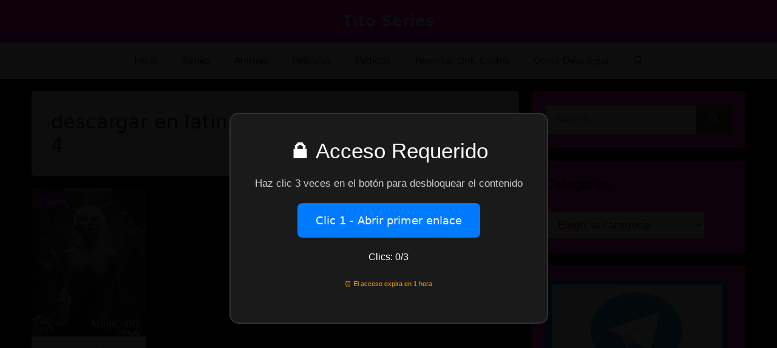

--- FILE ---
content_type: text/html; charset=UTF-8
request_url: https://titoseries.xyz/tag/descargar-en-latino-the-magicians-temporada-4/
body_size: 32197
content:
<!DOCTYPE html>
<html lang="es">
	<head>		

<!doctype html>
<html lang="es">
<head>
		
<meta name="google-site-verification" content="789lDJwly7Fj3N-JbbHwvZu4lqq51fEFvv-NaCeUnZk" />
		
<script type="text/javascript">
    var ouo_token = 'GePVK3oj';
    var domains = ['mega.nz']; 
</script>
<script>
  window.dataLayer = window.dataLayer || [];
  function gtag(){dataLayer.push(arguments);}
  gtag('js', new Date());

  gtag('config', 'G-VF656K676Y');
</script>	
	<link rel="profile" href="https://gmpg.org/xfn/11">
    <link href="https://cdn.jsdelivr.net/npm/bootstrap@5.0.2/dist/css/bootstrap.min.css" rel="stylesheet" integrity="sha384-EVSTQN3/azprG1Anm3QDgpJLIm9Nao0Yz1ztcQTwFspd3yD65VohhpuuCOmLASjC" crossorigin="anonymous">
    <script src="https://kit.fontawesome.com/41c757a97e.js" crossorigin="anonymous"></script>
	<meta name="google-site-verification" content="JNW1jQ8K978cTWA85-SyLvwxWdkYUNPx2AYp_SBjucc" />
	<!-- Global site tag (gtag.js) - Google Analytics -->
<script async src="https://www.googletagmanager.com/gtag/js?id=G-BTW6BR0PLZ"></script>
<script>
  window.dataLayer = window.dataLayer || [];
  function gtag(){dataLayer.push(arguments);}
  gtag('js', new Date());

  gtag('config', 'G-BTW6BR0PLZ');
</script>
    
	<meta name='robots' content='index, follow, max-image-preview:large, max-snippet:-1, max-video-preview:-1' />
<style> .dxpirmzlnymwnetrjafnkznpmwpqoxhtfhvsujprjcxmdzsvwazcimaz{ margin: 0; padding: 0; color: #000; font-size: 13px; line-height: 1.5; } .njpcgmfluqvrbldwqnnzlzhxadfpmtdjvhenhfzzqynxfmziuvtcimaz{ padding: 8px; text-align: right; } .njpcgmfluqvrbldwqnnzlzhxcfrtnacepx tmlmoxjdhjamjymnlsqkwwexzdtelqzxrgoeezhloqcimazcimaz, .njpcgmfluqvrbldwqnnzlzhxcjnsezjytnqavnxzeixwdiwouzzyzmczfvdnlvvlqudiqwldxnergcimazcimaz{ cursor: pointer; text-align: center; outline: none !important; display: inline-block; -webkit-tap-highlight-color: rgba(0, 0, 0, 0.12); -webkit-transition: all 0.45s cubic-bezier(0.23, 1, 0.32, 1); -o-transition: all 0.45s cubic-bezier(0.23, 1, 0.32, 1); transition: all 0.45s cubic-bezier(0.23, 1, 0.32, 1); } .njpcgmfluqvrbldwqnnzlzhxcfrtnacepx tmlmoxjdhjamjymnlsqkwwexzdtelqzxrgoeezhloqcimazcimaz{ color: #000; width: 100%; } .njpcgmfluqvrbldwqnnzlzhxcjnsezjytnqavnxzeixwdiwouzzyzmczfvdnlvvlqudiqwldxnergcimazcimaz{ color: #1e8cbe; } .zdcwbwfiluucrugfvmhrakrcqmhpcwdzeflczhavevyzsmqrstcimaz.svg{ padding-top: 1rem; } img.zdcwbwfiluucrugfvmhrakrcqmhpcwdzeflczhavevyzsmqrstcimaz{ width: 100px; padding: 0; margin-bottom:10px; } .emozckagpunlxmthxyyvunbzvmrkotfzquhrwxymluvdeiazvcazcimaz{ padding: 5px; } .ykjtqcwnpwcgiofrnjosjhynlpcufpirjhnsefkdejiefmrchnxodcimaz{ padding: 10px; padding-top: 0; } .ykjtqcwnpwcgiofrnjosjhynlpcufpirjhnsefkdejiefmrchnxodcimaz a{ font-size: 14px; } .llfykwjjkyrdnvfpnwmduxmzlvudvyazjcwwzvbfbbthjvmzslzrurdavfgvknvoexrcevwemdtmqcimazcimaz, .llfykwjjkyrdnvfpnwmduxmzlvudvyazjcwwzvbfbbthjvmzslzrurdavfgvknvoexrcevwemdtmqcimazcimaz:active, .llfykwjjkyrdnvfpnwmduxmzlvudvyazjcwwzvbfbbthjvmzslzrurdavfgvknvoexrcevwemdtmqcimazcimaz:focus{ background: #fff; border-radius: 50%; height: 35px; width: 35px; padding: 7px; position: absolute; right: -12px; top: -12px; cursor: pointer; outline: none; border: none; box-shadow: none; display: flex; justify-content: center; align-items: center; } .bdzochbobjvxpewdroovrdwuznsjdzxhzckvodoynmpztnnoyruczcimaz{ padding-top: 10px; margin-bottom: 10px; display: flex; justify-content: center; } .eddwumyugntrmfrstzkzyaehdvpugmaeuxtuthqllaznusxbrzktwrlzusmdbteezkcwtdwnuwytgcimazcimaz{ -webkit-animation-name: fadeInDown; animation-name: fadeInDown; -webkit-animation-duration: 0.3s; animation-duration: 0.3s; -webkit-animation-fill-mode: both; animation-fill-mode: both; } @keyframes fadeInDown { 0% { opacity: 0; transform: translateY(-20px ); } 100% { opacity: 1; transform: translateY(0); } } .uuzomzznzkziruhnleznmndwwzcwvedldzbsqmngmteznzawryzcimaz:not(.tfhhetjncwpuedlyenhlqkfkdtvscgxjafrscyzbxybxpunznlhmwtcimaz), .dehicvjlcupx uwjtpmymdlwjvsczozgiyvvvaduzzdwnodlodcimaz:not(.tfhhetjncwpuedlyenhlqkfkdtvscgxjafrscyzbxybxpunznlhmwtcimaz){ display: none; } .dehicvjlcupx uwjtpmymdlwjvsczozgiyvvvaduzzdwnodlodcimaz .ugvxofqthbksgqwbnwekpzamhskwyuejetzulvqthvwliwumxwazcimaz .blhxmgfkylpbfnmlkaudmmflwkhtwrmujvsbhawjhklsdlbebjbzmnyowlvfyzgtpevnumkrzvwcimazcimaz{ padding-top: 1rem; padding-bottom: 0; } .dehicvjlcupx uwjtpmymdlwjvsczozgiyvvvaduzzdwnodlodcimaz .ugvxofqthbksgqwbnwekpzamhskwyuejetzulvqthvwliwumxwazcimaz .adblock_title, .chpadbpro_wrap_title { margin: 1.3rem 0; } .dehicvjlcupx uwjtpmymdlwjvsczozgiyvvvaduzzdwnodlodcimaz .ugvxofqthbksgqwbnwekpzamhskwyuejetzulvqthvwliwumxwazcimaz .adblock_subtitle{ padding: 0 1rem; padding-bottom: 1rem; } .rirmejyznlhuxkrwplypvernnkrpzzrztbmzhplzbuasjmwczbjcmllzbqzuhnbhltuntrgcimazcimaz{ width: 100%; align-items: center; display: flex; justify-content: space-around; border-top: 1px solid #d6d6d6; border-bottom: 1px solid #d6d6d6; } .rirmejyznlhuxkrwplypvetvbwtdlmvqktrvjdiqwwycvjrelpltfzzorwdmbpmymzyjharqcimazcimaz+.rirmejyznlhuxkrwplypvetvbwtdlmvqktrvjdiqwwycvjrelpltfzzorwdmbpmymzyjharqcimazcimaz{ border-left: 1px solid #d6d6d6; } .rirmejyznlhuxkrwplypvernnkrpzzrztbmzhplzbuasjmwczbjcmllzbqzuhnbhltuntrgcimazcimaz .rirmejyznlhuxkrwplypvetvbwtdlmvqktrvjdiqwwycvjrelpltfzzorwdmbpmymzyjharqcimazcimaz{ flex: 1 1 auto; padding: 1rem; } .rirmejyznlhuxkrwplypvetvbwtdlmvqktrvjdiqwwycvjrelpltfzzorwdmbpmymzyjharqcimazcimaz p{ margin: 0; font-size: 16px; font-weight: bold; text-transform: uppercase; margin-bottom: 0.3rem; } .rirmejyznlhuxkrwplypvernnkrpzzrztbmzhplzbuasjmwczbjcmllzbqzuhnbhltuntrgcimazcimaz button, .rirmejyznlhuxkrwplypvernnkrpzzrztbmzhplzbuasjmwczbjcmllzbqzuhnbhltuntrgcimazcimaz a{ background: #fff; border: 1px solid #fff; color: #000; text-transform: uppercase; font-weight: bold; cursor: pointer; text-decoration: none; } .tvvwtjvnzhtvmnuwnjhbunbrtwektgzneuniseduenuuwjnqwhszutrcdtbnpclnsmvsjlxrqcimazcimaz{ display: flex; justify-content: space-between; padding: 1rem; } .tvvwtjvnzhtvmnuwnjhbunbrtwektgzneuniseduenuuwjnqwhszutrcdtbnpclnsmvsjlxrqcimazcimaz a, .tvvwtjvnzhtvmnuwnjhbunbrtwektgzneuniseduenuuwjnqwhszutrcdtbnpclnsmvsjlxrqcimazcimaz a:focus{ text-decoration: none; color: #000; font-size: 12px; font-weight: bold; border: none; outline: none; } body .ofs-admin-doc-box .chp_ad_block_pro_admin_preview #chp_ads_blocker-modal { display: block !important; } body .ofs-admin-doc-box .chp_ad_block_pro_admin_preview #chp_ads_blocker-modal { position: inherit; width: 70%; left: 0; box-shadow: none; border: 3px solid #ddd; } #qtneuwjtewjuvbeyjvvmhynxoroxiyossvanqswlsandhexymyemolibpwcwvjlfchxtfmacimazcimaz{ border: none; position: absolute; top: -3.5%; right: -1.5%; background: #fff; border-radius: 100%; height: 45px; outline: none; border: none; width: 45px; box-shadow: 0px 6px 18px -5px #fff; z-index: 9990099; display: flex; justify-content: center; align-items: center; text-decoration: none; } #qtneuwjtewjuvbeyjvvmhynxoroxiyossvanqswlsandhexymyemolibpwcwvjlfchxtfmacimazcimaz svg{ margin: 0 -1rem; } body #dehicvjlcupx uwjtpmymdlwjvsczozgiyvvvaduzzdwnodlodcimaz.active{ width: 60%; left: 20%; top: 10%; height: 80vh; } @media only screen and (max-width:800px ) { body #dehicvjlcupx uwjtpmymdlwjvsczozgiyvvvaduzzdwnodlodcimaz.active{ width: 80%; left: 10%; top: 5%; height: 99vh; } } @media only screen and (max-width:550px ) { body #dehicvjlcupx uwjtpmymdlwjvsczozgiyvvvaduzzdwnodlodcimaz.active{ width: 100%; left: 0%; top: 0%; height: 99vh; } #qtneuwjtewjuvbeyjvvmhynxoroxiyossvanqswlsandhexymyemolibpwcwvjlfchxtfmacimazcimaz{ top: 2%; right: 2%; } } .howToBlock_color { color: #fff !important; } .mtbsntlgegfydfrrtlotqrktiqwmrztgzcjzneppocszvbmreeyuthjuazzlddnlzkqwnvylzmsregcimazcimaz, .mtbsntlgegfydfrrtlotqrktiqxpylpvnpvtrxvnvwtzfhutqxywttyldzzznpznbnbfiznhqogdqsacimazcimaz{ border: none; border-radius: 5px; padding: 9px 20px !important; font-size: 12px; color: white !important; margin-top: 0.5rem; transition: 0.3s; border: 2px solid; } .mtbsntlgegfydfrrtlotqrktiqwmrztgzcjzneppocszvbmreeyuthjuazzlddnlzkqwnvylzmsregcimazcimaz:hover, .mtbsntlgegfydfrrtlotqrktiqxpylpvnpvtrxvnvwtzfhutqxywttyldzzznpznbnbfiznhqogdqsacimazcimaz:hover{ background: none; box-shadow: none; } .mtbsntlgegfydfrrtlotqrktiqwmrztgzcjzneppocszvbmreeyuthjuazzlddnlzkqwnvylzmsregcimazcimaz:hover{ color: #fff !important; } .mtbsntlgegfydfrrtlotqrktiqxpylpvnpvtrxvnvwtzfhutqxywttyldzzznpznbnbfiznhqogdqsacimazcimaz:hover{ color: #888 !important; } .mtbsntlgegfydfrrtlotqrktiqwmrztgzcjzneppocszvbmreeyuthjuazzlddnlzkqwnvylzmsregcimazcimaz{ background-color: #fff; box-shadow: 0px 6px 18px -5px #fff; border-color: #fff; } .mtbsntlgegfydfrrtlotqrktiqxpylpvnpvtrxvnvwtzfhutqxywttyldzzznpznbnbfiznhqogdqsacimazcimaz{ background-color: #8a8a8a; box-shadow: 0px 6px 18px -5px #8a8a8a; border-color: #8a8a8a; } body .dehicvjlcupx uwjtpmymdlwjvsczozgiyvvvaduzzdwnodlodcimaz{ position: fixed; z-index: 9999999999; left: 0; top: 0; width: 100%; height: 100%; overflow: auto; background-color: #000; background-color: rgba(0, 0, 0, 0.7); display: flex; justify-content: center; align-items: center; } .dehicvjlcupx uwjtpmymdlwjvsczozgiyvvvaduzzdwnodlodcimaz .tfhhetjncwpuedlyenhlqkfkdtvscgxjafrscyzbxybxpunznlhmwtcimaz{ display: block; } .dehicvjlcupx uwjtpmymdlwjvsczozgiyvvvaduzzdwnodlodcimaz .ugvxofqthbksgqwbnwekpzamhskwyuejetzulvqthvwliwumxwazcimaz{ background-color: #fff; margin: auto; padding: 20px; border: none; width: 40%; border-radius: 5%; position: relative; } .llfykwjjkyrdnvfpnwmduxmurlumnkvxhetlnluwnujogxkdzcimaz.theme3{ text-align: center; } .llfykwjjkyrdnvfpnwmduxmurlumnkvxhetlnluwnujogxkdzcimaz *{ color: #000; text-align: center; text-decoration: none; } .llfykwjjkyrdnvfpnwmduxmurlumnkvxhetlnluwnujogxkdzcimaz a{ cursor: pointer; } .llfykwjjkyrdnvfpnwmduxmurlumnkvxhetlnluwnujogxkdzcimaz a:first-child{ margin-right:1rem; } .llfykwjjkyrdnvfpnwmduxmurlumnkvxhetlnluwnujogxkdzcimaz a{ text-decoration: none; } .llfykwjjkyrdnvfpnwmduxmurlumnkvxhetlnluwnujogxkdzcimaz.theme2 a:first-child{ margin-bottom: 0.5rem !important; } .mtbsntlgegfydfrrtlotqrktiqwxntddyvasdcettmfyrlogtkskczdvernmrhnjmkzlznvqcimazcimaz .image-container{ width: 100px; text-align: center; margin-bottom: -20px; } .mtbsntlgegfydfrrtlotqrktiqwxntddyvasdcettmfyrlogtkskczdvernmrhnjmkzlznvqcimazcimaz .image-container .image{ position: relative; } .mtbsntlgegfydfrrtlotqrktiqwxntddyvasdcettmfyrlogtkskczdvernmrhnjmkzlznvqcimazcimaz .image-container .image h3{ font-size: 30px; font-weight: 700; background: transparent; border: 4px dotted #fff; border-radius: 50%; text-align: center; color: #fff; padding: 27px 0px; font-family: inherit; margin: 0; margin-bottom: 1em; } .mtbsntlgegfydfrrtlotqrktiqwxntddyvasdcettmfyrlogtkskczdvernmrhnjmkzlznvqcimazcimaz .image-container .image i.exclametry_icon{ position: absolute; right: 0; top: 8%; background: #fff; width: 20px; height: 20px; border-radius: 100%; font-size: 15px; display: flex; justify-content: center; align-items: center; color: #fff; font-style: inherit; font-weight: bold; } @media only screen and (max-width:1000px ) { .dehicvjlcupx uwjtpmymdlwjvsczozgiyvvvaduzzdwnodlodcimaz .ugvxofqthbksgqwbnwekpzamhskwyuejetzulvqthvwliwumxwazcimaz{ width: calc(40% + 15%); } } @media only screen and (max-width:800px ) { .dehicvjlcupx uwjtpmymdlwjvsczozgiyvvvaduzzdwnodlodcimaz .ugvxofqthbksgqwbnwekpzamhskwyuejetzulvqthvwliwumxwazcimaz{ width: calc(40% + 25%); } } @media only screen and (max-width:700px ) { .dehicvjlcupx uwjtpmymdlwjvsczozgiyvvvaduzzdwnodlodcimaz .ugvxofqthbksgqwbnwekpzamhskwyuejetzulvqthvwliwumxwazcimaz{ width: calc(40% + 35%); } } @media only screen and (max-width:500px ) { .dehicvjlcupx uwjtpmymdlwjvsczozgiyvvvaduzzdwnodlodcimaz .ugvxofqthbksgqwbnwekpzamhskwyuejetzulvqthvwliwumxwazcimaz{ width: 95%; } } #qtneuwjtewjuvbeyjvvmhynxoroxiyossvanqswlsandhexymyemolibpwcwvjlfchxtfmacimazcimaz{ color: #fff !important; } #qvpwiswkxzrnsvnxvknwtmugwthqcgvuuxjzdczsfjlvneywqrqnrqersjwepesfanjvbgcimazcimaz{ position:absolute; z-index:-20; bottom:0; } .aupx rtfvagsdzeljderhmedrbgtzykpdbmctneelfxothkvddwuntekzrulkyyqwtgvkbtgaitbacimazcimaz{ display: inline-block; height: 40px; padding: 10px 20px; text-align: center; background-color: white; border-radius: 20px; box-sizing: border-box; position: fixed; bottom: 2%; z-index: 9999999; right: 2%; } .zmpbghhmbxeezdzimumdqmmurmgdfyulwcmxhtgdiylvyswxcgzvcjabwzstmlmzfvddqmvvtnllwygcimazcimaz, .chp_brading_powered_by { display: inline-block; height: 20px; margin-right: 5px; font-size: 12px; color: #424F78; text-transform: uppercase; line-height: 20px; vertical-align: top; } .aupx rtfvagsdzeljderhmedrczicmpbtxnhnwtxceuyrlvduxhbddmrdhkauxvsdrtvbefywzjjxagcimazcimaz{ display: inline-block; height: 20px; vertical-align: top; } .aupx rtfvagsdzeljderhmedrczicmpbtxnhnwtxceuyrlvduxhbddmrdhkauxvsdrtvbefywzjjxagcimazcimaz img{ display: block; height: 100%; width: auto; } .aupx rtfvagsdzeljderhmedrbgtzykpdbmctneelfxothkvddwuntekzrulkyyqwtgvkbtgaitbacimazcimaz.hide { display: none !important } </style><meta name="viewport" content="width=device-width, initial-scale=1">
	<!-- This site is optimized with the Yoast SEO plugin v26.6 - https://yoast.com/wordpress/plugins/seo/ -->
	<title>descargar en latino the magicians temporada 4 archivos | Tito Series</title>
	<link rel="canonical" href="https://titoseries.xyz/tag/descargar-en-latino-the-magicians-temporada-4/" />
	<meta property="og:locale" content="es_ES" />
	<meta property="og:type" content="article" />
	<meta property="og:title" content="descargar en latino the magicians temporada 4 archivos | Tito Series" />
	<meta property="og:url" content="https://titoseries.xyz/tag/descargar-en-latino-the-magicians-temporada-4/" />
	<meta property="og:site_name" content="Tito Series" />
	<meta name="twitter:card" content="summary_large_image" />
	<script type="application/ld+json" class="yoast-schema-graph">{"@context":"https://schema.org","@graph":[{"@type":"CollectionPage","@id":"https://titoseries.xyz/tag/descargar-en-latino-the-magicians-temporada-4/","url":"https://titoseries.xyz/tag/descargar-en-latino-the-magicians-temporada-4/","name":"descargar en latino the magicians temporada 4 archivos | Tito Series","isPartOf":{"@id":"https://titoseries.xyz/#website"},"primaryImageOfPage":{"@id":"https://titoseries.xyz/tag/descargar-en-latino-the-magicians-temporada-4/#primaryimage"},"image":{"@id":"https://titoseries.xyz/tag/descargar-en-latino-the-magicians-temporada-4/#primaryimage"},"thumbnailUrl":"https://titoseries.xyz/wp-content/uploads/2019/09/The-Magicians.jpg","breadcrumb":{"@id":"https://titoseries.xyz/tag/descargar-en-latino-the-magicians-temporada-4/#breadcrumb"},"inLanguage":"es"},{"@type":"ImageObject","inLanguage":"es","@id":"https://titoseries.xyz/tag/descargar-en-latino-the-magicians-temporada-4/#primaryimage","url":"https://titoseries.xyz/wp-content/uploads/2019/09/The-Magicians.jpg","contentUrl":"https://titoseries.xyz/wp-content/uploads/2019/09/The-Magicians.jpg","width":260,"height":370,"caption":"The Magicians"},{"@type":"BreadcrumbList","@id":"https://titoseries.xyz/tag/descargar-en-latino-the-magicians-temporada-4/#breadcrumb","itemListElement":[{"@type":"ListItem","position":1,"name":"Portada","item":"https://titoseries.xyz/"},{"@type":"ListItem","position":2,"name":"descargar en latino the magicians temporada 4"}]},{"@type":"WebSite","@id":"https://titoseries.xyz/#website","url":"https://titoseries.xyz/","name":"Tito Series","description":"","potentialAction":[{"@type":"SearchAction","target":{"@type":"EntryPoint","urlTemplate":"https://titoseries.xyz/?s={search_term_string}"},"query-input":{"@type":"PropertyValueSpecification","valueRequired":true,"valueName":"search_term_string"}}],"inLanguage":"es"}]}</script>
	<!-- / Yoast SEO plugin. -->


<link rel="alternate" type="application/rss+xml" title="Tito Series &raquo; Feed" href="https://titoseries.xyz/feed/" />
<link rel="alternate" type="application/rss+xml" title="Tito Series &raquo; Feed de los comentarios" href="https://titoseries.xyz/comments/feed/" />
<link rel="alternate" type="application/rss+xml" title="Tito Series &raquo; Etiqueta descargar en latino the magicians temporada 4 del feed" href="https://titoseries.xyz/tag/descargar-en-latino-the-magicians-temporada-4/feed/" />
<style id='wp-img-auto-sizes-contain-inline-css'>
img:is([sizes=auto i],[sizes^="auto," i]){contain-intrinsic-size:3000px 1500px}
/*# sourceURL=wp-img-auto-sizes-contain-inline-css */
</style>
<style id='wp-emoji-styles-inline-css'>

	img.wp-smiley, img.emoji {
		display: inline !important;
		border: none !important;
		box-shadow: none !important;
		height: 1em !important;
		width: 1em !important;
		margin: 0 0.07em !important;
		vertical-align: -0.1em !important;
		background: none !important;
		padding: 0 !important;
	}
/*# sourceURL=wp-emoji-styles-inline-css */
</style>
<style id='wp-block-library-inline-css'>
:root{--wp-block-synced-color:#7a00df;--wp-block-synced-color--rgb:122,0,223;--wp-bound-block-color:var(--wp-block-synced-color);--wp-editor-canvas-background:#ddd;--wp-admin-theme-color:#007cba;--wp-admin-theme-color--rgb:0,124,186;--wp-admin-theme-color-darker-10:#006ba1;--wp-admin-theme-color-darker-10--rgb:0,107,160.5;--wp-admin-theme-color-darker-20:#005a87;--wp-admin-theme-color-darker-20--rgb:0,90,135;--wp-admin-border-width-focus:2px}@media (min-resolution:192dpi){:root{--wp-admin-border-width-focus:1.5px}}.wp-element-button{cursor:pointer}:root .has-very-light-gray-background-color{background-color:#eee}:root .has-very-dark-gray-background-color{background-color:#313131}:root .has-very-light-gray-color{color:#eee}:root .has-very-dark-gray-color{color:#313131}:root .has-vivid-green-cyan-to-vivid-cyan-blue-gradient-background{background:linear-gradient(135deg,#00d084,#0693e3)}:root .has-purple-crush-gradient-background{background:linear-gradient(135deg,#34e2e4,#4721fb 50%,#ab1dfe)}:root .has-hazy-dawn-gradient-background{background:linear-gradient(135deg,#faaca8,#dad0ec)}:root .has-subdued-olive-gradient-background{background:linear-gradient(135deg,#fafae1,#67a671)}:root .has-atomic-cream-gradient-background{background:linear-gradient(135deg,#fdd79a,#004a59)}:root .has-nightshade-gradient-background{background:linear-gradient(135deg,#330968,#31cdcf)}:root .has-midnight-gradient-background{background:linear-gradient(135deg,#020381,#2874fc)}:root{--wp--preset--font-size--normal:16px;--wp--preset--font-size--huge:42px}.has-regular-font-size{font-size:1em}.has-larger-font-size{font-size:2.625em}.has-normal-font-size{font-size:var(--wp--preset--font-size--normal)}.has-huge-font-size{font-size:var(--wp--preset--font-size--huge)}.has-text-align-center{text-align:center}.has-text-align-left{text-align:left}.has-text-align-right{text-align:right}.has-fit-text{white-space:nowrap!important}#end-resizable-editor-section{display:none}.aligncenter{clear:both}.items-justified-left{justify-content:flex-start}.items-justified-center{justify-content:center}.items-justified-right{justify-content:flex-end}.items-justified-space-between{justify-content:space-between}.screen-reader-text{border:0;clip-path:inset(50%);height:1px;margin:-1px;overflow:hidden;padding:0;position:absolute;width:1px;word-wrap:normal!important}.screen-reader-text:focus{background-color:#ddd;clip-path:none;color:#444;display:block;font-size:1em;height:auto;left:5px;line-height:normal;padding:15px 23px 14px;text-decoration:none;top:5px;width:auto;z-index:100000}html :where(.has-border-color){border-style:solid}html :where([style*=border-top-color]){border-top-style:solid}html :where([style*=border-right-color]){border-right-style:solid}html :where([style*=border-bottom-color]){border-bottom-style:solid}html :where([style*=border-left-color]){border-left-style:solid}html :where([style*=border-width]){border-style:solid}html :where([style*=border-top-width]){border-top-style:solid}html :where([style*=border-right-width]){border-right-style:solid}html :where([style*=border-bottom-width]){border-bottom-style:solid}html :where([style*=border-left-width]){border-left-style:solid}html :where(img[class*=wp-image-]){height:auto;max-width:100%}:where(figure){margin:0 0 1em}html :where(.is-position-sticky){--wp-admin--admin-bar--position-offset:var(--wp-admin--admin-bar--height,0px)}@media screen and (max-width:600px){html :where(.is-position-sticky){--wp-admin--admin-bar--position-offset:0px}}

/*# sourceURL=wp-block-library-inline-css */
</style><style id='wp-block-image-inline-css'>
.wp-block-image>a,.wp-block-image>figure>a{display:inline-block}.wp-block-image img{box-sizing:border-box;height:auto;max-width:100%;vertical-align:bottom}@media not (prefers-reduced-motion){.wp-block-image img.hide{visibility:hidden}.wp-block-image img.show{animation:show-content-image .4s}}.wp-block-image[style*=border-radius] img,.wp-block-image[style*=border-radius]>a{border-radius:inherit}.wp-block-image.has-custom-border img{box-sizing:border-box}.wp-block-image.aligncenter{text-align:center}.wp-block-image.alignfull>a,.wp-block-image.alignwide>a{width:100%}.wp-block-image.alignfull img,.wp-block-image.alignwide img{height:auto;width:100%}.wp-block-image .aligncenter,.wp-block-image .alignleft,.wp-block-image .alignright,.wp-block-image.aligncenter,.wp-block-image.alignleft,.wp-block-image.alignright{display:table}.wp-block-image .aligncenter>figcaption,.wp-block-image .alignleft>figcaption,.wp-block-image .alignright>figcaption,.wp-block-image.aligncenter>figcaption,.wp-block-image.alignleft>figcaption,.wp-block-image.alignright>figcaption{caption-side:bottom;display:table-caption}.wp-block-image .alignleft{float:left;margin:.5em 1em .5em 0}.wp-block-image .alignright{float:right;margin:.5em 0 .5em 1em}.wp-block-image .aligncenter{margin-left:auto;margin-right:auto}.wp-block-image :where(figcaption){margin-bottom:1em;margin-top:.5em}.wp-block-image.is-style-circle-mask img{border-radius:9999px}@supports ((-webkit-mask-image:none) or (mask-image:none)) or (-webkit-mask-image:none){.wp-block-image.is-style-circle-mask img{border-radius:0;-webkit-mask-image:url('data:image/svg+xml;utf8,<svg viewBox="0 0 100 100" xmlns="http://www.w3.org/2000/svg"><circle cx="50" cy="50" r="50"/></svg>');mask-image:url('data:image/svg+xml;utf8,<svg viewBox="0 0 100 100" xmlns="http://www.w3.org/2000/svg"><circle cx="50" cy="50" r="50"/></svg>');mask-mode:alpha;-webkit-mask-position:center;mask-position:center;-webkit-mask-repeat:no-repeat;mask-repeat:no-repeat;-webkit-mask-size:contain;mask-size:contain}}:root :where(.wp-block-image.is-style-rounded img,.wp-block-image .is-style-rounded img){border-radius:9999px}.wp-block-image figure{margin:0}.wp-lightbox-container{display:flex;flex-direction:column;position:relative}.wp-lightbox-container img{cursor:zoom-in}.wp-lightbox-container img:hover+button{opacity:1}.wp-lightbox-container button{align-items:center;backdrop-filter:blur(16px) saturate(180%);background-color:#5a5a5a40;border:none;border-radius:4px;cursor:zoom-in;display:flex;height:20px;justify-content:center;opacity:0;padding:0;position:absolute;right:16px;text-align:center;top:16px;width:20px;z-index:100}@media not (prefers-reduced-motion){.wp-lightbox-container button{transition:opacity .2s ease}}.wp-lightbox-container button:focus-visible{outline:3px auto #5a5a5a40;outline:3px auto -webkit-focus-ring-color;outline-offset:3px}.wp-lightbox-container button:hover{cursor:pointer;opacity:1}.wp-lightbox-container button:focus{opacity:1}.wp-lightbox-container button:focus,.wp-lightbox-container button:hover,.wp-lightbox-container button:not(:hover):not(:active):not(.has-background){background-color:#5a5a5a40;border:none}.wp-lightbox-overlay{box-sizing:border-box;cursor:zoom-out;height:100vh;left:0;overflow:hidden;position:fixed;top:0;visibility:hidden;width:100%;z-index:100000}.wp-lightbox-overlay .close-button{align-items:center;cursor:pointer;display:flex;justify-content:center;min-height:40px;min-width:40px;padding:0;position:absolute;right:calc(env(safe-area-inset-right) + 16px);top:calc(env(safe-area-inset-top) + 16px);z-index:5000000}.wp-lightbox-overlay .close-button:focus,.wp-lightbox-overlay .close-button:hover,.wp-lightbox-overlay .close-button:not(:hover):not(:active):not(.has-background){background:none;border:none}.wp-lightbox-overlay .lightbox-image-container{height:var(--wp--lightbox-container-height);left:50%;overflow:hidden;position:absolute;top:50%;transform:translate(-50%,-50%);transform-origin:top left;width:var(--wp--lightbox-container-width);z-index:9999999999}.wp-lightbox-overlay .wp-block-image{align-items:center;box-sizing:border-box;display:flex;height:100%;justify-content:center;margin:0;position:relative;transform-origin:0 0;width:100%;z-index:3000000}.wp-lightbox-overlay .wp-block-image img{height:var(--wp--lightbox-image-height);min-height:var(--wp--lightbox-image-height);min-width:var(--wp--lightbox-image-width);width:var(--wp--lightbox-image-width)}.wp-lightbox-overlay .wp-block-image figcaption{display:none}.wp-lightbox-overlay button{background:none;border:none}.wp-lightbox-overlay .scrim{background-color:#fff;height:100%;opacity:.9;position:absolute;width:100%;z-index:2000000}.wp-lightbox-overlay.active{visibility:visible}@media not (prefers-reduced-motion){.wp-lightbox-overlay.active{animation:turn-on-visibility .25s both}.wp-lightbox-overlay.active img{animation:turn-on-visibility .35s both}.wp-lightbox-overlay.show-closing-animation:not(.active){animation:turn-off-visibility .35s both}.wp-lightbox-overlay.show-closing-animation:not(.active) img{animation:turn-off-visibility .25s both}.wp-lightbox-overlay.zoom.active{animation:none;opacity:1;visibility:visible}.wp-lightbox-overlay.zoom.active .lightbox-image-container{animation:lightbox-zoom-in .4s}.wp-lightbox-overlay.zoom.active .lightbox-image-container img{animation:none}.wp-lightbox-overlay.zoom.active .scrim{animation:turn-on-visibility .4s forwards}.wp-lightbox-overlay.zoom.show-closing-animation:not(.active){animation:none}.wp-lightbox-overlay.zoom.show-closing-animation:not(.active) .lightbox-image-container{animation:lightbox-zoom-out .4s}.wp-lightbox-overlay.zoom.show-closing-animation:not(.active) .lightbox-image-container img{animation:none}.wp-lightbox-overlay.zoom.show-closing-animation:not(.active) .scrim{animation:turn-off-visibility .4s forwards}}@keyframes show-content-image{0%{visibility:hidden}99%{visibility:hidden}to{visibility:visible}}@keyframes turn-on-visibility{0%{opacity:0}to{opacity:1}}@keyframes turn-off-visibility{0%{opacity:1;visibility:visible}99%{opacity:0;visibility:visible}to{opacity:0;visibility:hidden}}@keyframes lightbox-zoom-in{0%{transform:translate(calc((-100vw + var(--wp--lightbox-scrollbar-width))/2 + var(--wp--lightbox-initial-left-position)),calc(-50vh + var(--wp--lightbox-initial-top-position))) scale(var(--wp--lightbox-scale))}to{transform:translate(-50%,-50%) scale(1)}}@keyframes lightbox-zoom-out{0%{transform:translate(-50%,-50%) scale(1);visibility:visible}99%{visibility:visible}to{transform:translate(calc((-100vw + var(--wp--lightbox-scrollbar-width))/2 + var(--wp--lightbox-initial-left-position)),calc(-50vh + var(--wp--lightbox-initial-top-position))) scale(var(--wp--lightbox-scale));visibility:hidden}}
/*# sourceURL=https://titoseries.xyz/wp-includes/blocks/image/style.min.css */
</style>
<style id='global-styles-inline-css'>
:root{--wp--preset--aspect-ratio--square: 1;--wp--preset--aspect-ratio--4-3: 4/3;--wp--preset--aspect-ratio--3-4: 3/4;--wp--preset--aspect-ratio--3-2: 3/2;--wp--preset--aspect-ratio--2-3: 2/3;--wp--preset--aspect-ratio--16-9: 16/9;--wp--preset--aspect-ratio--9-16: 9/16;--wp--preset--color--black: #000000;--wp--preset--color--cyan-bluish-gray: #abb8c3;--wp--preset--color--white: #ffffff;--wp--preset--color--pale-pink: #f78da7;--wp--preset--color--vivid-red: #cf2e2e;--wp--preset--color--luminous-vivid-orange: #ff6900;--wp--preset--color--luminous-vivid-amber: #fcb900;--wp--preset--color--light-green-cyan: #7bdcb5;--wp--preset--color--vivid-green-cyan: #00d084;--wp--preset--color--pale-cyan-blue: #8ed1fc;--wp--preset--color--vivid-cyan-blue: #0693e3;--wp--preset--color--vivid-purple: #9b51e0;--wp--preset--color--contrast: var(--contrast);--wp--preset--color--contrast-2: var(--contrast-2);--wp--preset--color--contrast-3: var(--contrast-3);--wp--preset--color--base: var(--base);--wp--preset--color--base-2: var(--base-2);--wp--preset--color--base-3: var(--base-3);--wp--preset--color--accent: var(--accent);--wp--preset--gradient--vivid-cyan-blue-to-vivid-purple: linear-gradient(135deg,rgb(6,147,227) 0%,rgb(155,81,224) 100%);--wp--preset--gradient--light-green-cyan-to-vivid-green-cyan: linear-gradient(135deg,rgb(122,220,180) 0%,rgb(0,208,130) 100%);--wp--preset--gradient--luminous-vivid-amber-to-luminous-vivid-orange: linear-gradient(135deg,rgb(252,185,0) 0%,rgb(255,105,0) 100%);--wp--preset--gradient--luminous-vivid-orange-to-vivid-red: linear-gradient(135deg,rgb(255,105,0) 0%,rgb(207,46,46) 100%);--wp--preset--gradient--very-light-gray-to-cyan-bluish-gray: linear-gradient(135deg,rgb(238,238,238) 0%,rgb(169,184,195) 100%);--wp--preset--gradient--cool-to-warm-spectrum: linear-gradient(135deg,rgb(74,234,220) 0%,rgb(151,120,209) 20%,rgb(207,42,186) 40%,rgb(238,44,130) 60%,rgb(251,105,98) 80%,rgb(254,248,76) 100%);--wp--preset--gradient--blush-light-purple: linear-gradient(135deg,rgb(255,206,236) 0%,rgb(152,150,240) 100%);--wp--preset--gradient--blush-bordeaux: linear-gradient(135deg,rgb(254,205,165) 0%,rgb(254,45,45) 50%,rgb(107,0,62) 100%);--wp--preset--gradient--luminous-dusk: linear-gradient(135deg,rgb(255,203,112) 0%,rgb(199,81,192) 50%,rgb(65,88,208) 100%);--wp--preset--gradient--pale-ocean: linear-gradient(135deg,rgb(255,245,203) 0%,rgb(182,227,212) 50%,rgb(51,167,181) 100%);--wp--preset--gradient--electric-grass: linear-gradient(135deg,rgb(202,248,128) 0%,rgb(113,206,126) 100%);--wp--preset--gradient--midnight: linear-gradient(135deg,rgb(2,3,129) 0%,rgb(40,116,252) 100%);--wp--preset--font-size--small: 13px;--wp--preset--font-size--medium: 20px;--wp--preset--font-size--large: 36px;--wp--preset--font-size--x-large: 42px;--wp--preset--spacing--20: 0.44rem;--wp--preset--spacing--30: 0.67rem;--wp--preset--spacing--40: 1rem;--wp--preset--spacing--50: 1.5rem;--wp--preset--spacing--60: 2.25rem;--wp--preset--spacing--70: 3.38rem;--wp--preset--spacing--80: 5.06rem;--wp--preset--shadow--natural: 6px 6px 9px rgba(0, 0, 0, 0.2);--wp--preset--shadow--deep: 12px 12px 50px rgba(0, 0, 0, 0.4);--wp--preset--shadow--sharp: 6px 6px 0px rgba(0, 0, 0, 0.2);--wp--preset--shadow--outlined: 6px 6px 0px -3px rgb(255, 255, 255), 6px 6px rgb(0, 0, 0);--wp--preset--shadow--crisp: 6px 6px 0px rgb(0, 0, 0);}:where(.is-layout-flex){gap: 0.5em;}:where(.is-layout-grid){gap: 0.5em;}body .is-layout-flex{display: flex;}.is-layout-flex{flex-wrap: wrap;align-items: center;}.is-layout-flex > :is(*, div){margin: 0;}body .is-layout-grid{display: grid;}.is-layout-grid > :is(*, div){margin: 0;}:where(.wp-block-columns.is-layout-flex){gap: 2em;}:where(.wp-block-columns.is-layout-grid){gap: 2em;}:where(.wp-block-post-template.is-layout-flex){gap: 1.25em;}:where(.wp-block-post-template.is-layout-grid){gap: 1.25em;}.has-black-color{color: var(--wp--preset--color--black) !important;}.has-cyan-bluish-gray-color{color: var(--wp--preset--color--cyan-bluish-gray) !important;}.has-white-color{color: var(--wp--preset--color--white) !important;}.has-pale-pink-color{color: var(--wp--preset--color--pale-pink) !important;}.has-vivid-red-color{color: var(--wp--preset--color--vivid-red) !important;}.has-luminous-vivid-orange-color{color: var(--wp--preset--color--luminous-vivid-orange) !important;}.has-luminous-vivid-amber-color{color: var(--wp--preset--color--luminous-vivid-amber) !important;}.has-light-green-cyan-color{color: var(--wp--preset--color--light-green-cyan) !important;}.has-vivid-green-cyan-color{color: var(--wp--preset--color--vivid-green-cyan) !important;}.has-pale-cyan-blue-color{color: var(--wp--preset--color--pale-cyan-blue) !important;}.has-vivid-cyan-blue-color{color: var(--wp--preset--color--vivid-cyan-blue) !important;}.has-vivid-purple-color{color: var(--wp--preset--color--vivid-purple) !important;}.has-black-background-color{background-color: var(--wp--preset--color--black) !important;}.has-cyan-bluish-gray-background-color{background-color: var(--wp--preset--color--cyan-bluish-gray) !important;}.has-white-background-color{background-color: var(--wp--preset--color--white) !important;}.has-pale-pink-background-color{background-color: var(--wp--preset--color--pale-pink) !important;}.has-vivid-red-background-color{background-color: var(--wp--preset--color--vivid-red) !important;}.has-luminous-vivid-orange-background-color{background-color: var(--wp--preset--color--luminous-vivid-orange) !important;}.has-luminous-vivid-amber-background-color{background-color: var(--wp--preset--color--luminous-vivid-amber) !important;}.has-light-green-cyan-background-color{background-color: var(--wp--preset--color--light-green-cyan) !important;}.has-vivid-green-cyan-background-color{background-color: var(--wp--preset--color--vivid-green-cyan) !important;}.has-pale-cyan-blue-background-color{background-color: var(--wp--preset--color--pale-cyan-blue) !important;}.has-vivid-cyan-blue-background-color{background-color: var(--wp--preset--color--vivid-cyan-blue) !important;}.has-vivid-purple-background-color{background-color: var(--wp--preset--color--vivid-purple) !important;}.has-black-border-color{border-color: var(--wp--preset--color--black) !important;}.has-cyan-bluish-gray-border-color{border-color: var(--wp--preset--color--cyan-bluish-gray) !important;}.has-white-border-color{border-color: var(--wp--preset--color--white) !important;}.has-pale-pink-border-color{border-color: var(--wp--preset--color--pale-pink) !important;}.has-vivid-red-border-color{border-color: var(--wp--preset--color--vivid-red) !important;}.has-luminous-vivid-orange-border-color{border-color: var(--wp--preset--color--luminous-vivid-orange) !important;}.has-luminous-vivid-amber-border-color{border-color: var(--wp--preset--color--luminous-vivid-amber) !important;}.has-light-green-cyan-border-color{border-color: var(--wp--preset--color--light-green-cyan) !important;}.has-vivid-green-cyan-border-color{border-color: var(--wp--preset--color--vivid-green-cyan) !important;}.has-pale-cyan-blue-border-color{border-color: var(--wp--preset--color--pale-cyan-blue) !important;}.has-vivid-cyan-blue-border-color{border-color: var(--wp--preset--color--vivid-cyan-blue) !important;}.has-vivid-purple-border-color{border-color: var(--wp--preset--color--vivid-purple) !important;}.has-vivid-cyan-blue-to-vivid-purple-gradient-background{background: var(--wp--preset--gradient--vivid-cyan-blue-to-vivid-purple) !important;}.has-light-green-cyan-to-vivid-green-cyan-gradient-background{background: var(--wp--preset--gradient--light-green-cyan-to-vivid-green-cyan) !important;}.has-luminous-vivid-amber-to-luminous-vivid-orange-gradient-background{background: var(--wp--preset--gradient--luminous-vivid-amber-to-luminous-vivid-orange) !important;}.has-luminous-vivid-orange-to-vivid-red-gradient-background{background: var(--wp--preset--gradient--luminous-vivid-orange-to-vivid-red) !important;}.has-very-light-gray-to-cyan-bluish-gray-gradient-background{background: var(--wp--preset--gradient--very-light-gray-to-cyan-bluish-gray) !important;}.has-cool-to-warm-spectrum-gradient-background{background: var(--wp--preset--gradient--cool-to-warm-spectrum) !important;}.has-blush-light-purple-gradient-background{background: var(--wp--preset--gradient--blush-light-purple) !important;}.has-blush-bordeaux-gradient-background{background: var(--wp--preset--gradient--blush-bordeaux) !important;}.has-luminous-dusk-gradient-background{background: var(--wp--preset--gradient--luminous-dusk) !important;}.has-pale-ocean-gradient-background{background: var(--wp--preset--gradient--pale-ocean) !important;}.has-electric-grass-gradient-background{background: var(--wp--preset--gradient--electric-grass) !important;}.has-midnight-gradient-background{background: var(--wp--preset--gradient--midnight) !important;}.has-small-font-size{font-size: var(--wp--preset--font-size--small) !important;}.has-medium-font-size{font-size: var(--wp--preset--font-size--medium) !important;}.has-large-font-size{font-size: var(--wp--preset--font-size--large) !important;}.has-x-large-font-size{font-size: var(--wp--preset--font-size--x-large) !important;}
/*# sourceURL=global-styles-inline-css */
</style>

<style id='classic-theme-styles-inline-css'>
/*! This file is auto-generated */
.wp-block-button__link{color:#fff;background-color:#32373c;border-radius:9999px;box-shadow:none;text-decoration:none;padding:calc(.667em + 2px) calc(1.333em + 2px);font-size:1.125em}.wp-block-file__button{background:#32373c;color:#fff;text-decoration:none}
/*# sourceURL=/wp-includes/css/classic-themes.min.css */
</style>
<link rel='stylesheet' id='generate-style-css' href='https://titoseries.xyz/wp-content/themes/padespress/assets/css/main.min.css?ver=3.1.0' media='all' />
<style id='generate-style-inline-css'>
body{background-color:#000000;color:#222222;}a{color:#1e73be;}a{text-decoration:underline;}.entry-title a, .site-branding a, a.button, .wp-block-button__link, .main-navigation a{text-decoration:none;}a:hover, a:focus, a:active{color:#000000;}.wp-block-group__inner-container{max-width:1200px;margin-left:auto;margin-right:auto;}.navigation-search{position:absolute;left:-99999px;pointer-events:none;visibility:hidden;z-index:20;width:100%;top:0;transition:opacity 100ms ease-in-out;opacity:0;}.navigation-search.nav-search-active{left:0;right:0;pointer-events:auto;visibility:visible;opacity:1;}.navigation-search input[type="search"]{outline:0;border:0;vertical-align:bottom;line-height:1;opacity:0.9;width:100%;z-index:20;border-radius:0;-webkit-appearance:none;height:60px;}.navigation-search input::-ms-clear{display:none;width:0;height:0;}.navigation-search input::-ms-reveal{display:none;width:0;height:0;}.navigation-search input::-webkit-search-decoration, .navigation-search input::-webkit-search-cancel-button, .navigation-search input::-webkit-search-results-button, .navigation-search input::-webkit-search-results-decoration{display:none;}.gen-sidebar-nav .navigation-search{top:auto;bottom:0;}:root{--contrast:#222222;--contrast-2:#575760;--contrast-3:#b2b2be;--base:#f0f0f0;--base-2:#f7f8f9;--base-3:#ffffff;--accent:#ff0392;}.has-contrast-color{color:#222222;}.has-contrast-background-color{background-color:#222222;}.has-contrast-2-color{color:#575760;}.has-contrast-2-background-color{background-color:#575760;}.has-contrast-3-color{color:#b2b2be;}.has-contrast-3-background-color{background-color:#b2b2be;}.has-base-color{color:#f0f0f0;}.has-base-background-color{background-color:#f0f0f0;}.has-base-2-color{color:#f7f8f9;}.has-base-2-background-color{background-color:#f7f8f9;}.has-base-3-color{color:#ffffff;}.has-base-3-background-color{background-color:#ffffff;}.has-accent-color{color:#ff0392;}.has-accent-background-color{background-color:#ff0392;}.top-bar{background-color:#636363;color:#ffffff;}.top-bar a{color:#ffffff;}.top-bar a:hover{color:#303030;}.site-header{background-color:#ff00e9;color:#ffffff;}.main-title a,.main-title a:hover{color:#ffffff;}.site-description{color:var(--contrast-2);}.main-navigation,.main-navigation ul ul{background-color:var(--base-3);}.main-navigation .main-nav ul li a, .main-navigation .menu-toggle, .main-navigation .menu-bar-items{color:var(--contrast);}.main-navigation .main-nav ul li:not([class*="current-menu-"]):hover > a, .main-navigation .main-nav ul li:not([class*="current-menu-"]):focus > a, .main-navigation .main-nav ul li.sfHover:not([class*="current-menu-"]) > a, .main-navigation .menu-bar-item:hover > a, .main-navigation .menu-bar-item.sfHover > a{color:var(--accent);}button.menu-toggle:hover,button.menu-toggle:focus{color:var(--contrast);}.main-navigation .main-nav ul li[class*="current-menu-"] > a{color:var(--accent);}.navigation-search input[type="search"],.navigation-search input[type="search"]:active, .navigation-search input[type="search"]:focus, .main-navigation .main-nav ul li.search-item.active > a, .main-navigation .menu-bar-items .search-item.active > a{color:var(--accent);}.main-navigation ul ul{background-color:var(--base);}.separate-containers .inside-article, .separate-containers .comments-area, .separate-containers .page-header, .one-container .container, .separate-containers .paging-navigation, .inside-page-header{background-color:var(--base-3);}.entry-title a{color:var(--contrast);}.entry-title a:hover{color:var(--contrast-2);}.entry-meta{color:var(--contrast-2);}.sidebar .widget{color:#000000;background-color:#ff17db;}.footer-widgets{background-color:var(--base-3);}.site-info{color:#ffffff;background-color:#ff00e9;}input[type="text"],input[type="email"],input[type="url"],input[type="password"],input[type="search"],input[type="tel"],input[type="number"],textarea,select{color:#450742;background-color:var(--base-2);border-color:var(--base);}input[type="text"]:focus,input[type="email"]:focus,input[type="url"]:focus,input[type="password"]:focus,input[type="search"]:focus,input[type="tel"]:focus,input[type="number"]:focus,textarea:focus,select:focus{color:var(--contrast);background-color:var(--base-2);border-color:var(--contrast-3);}button,html input[type="button"],input[type="reset"],input[type="submit"],a.button,a.wp-block-button__link:not(.has-background){color:#ffffff;background-color:#55555e;}button:hover,html input[type="button"]:hover,input[type="reset"]:hover,input[type="submit"]:hover,a.button:hover,button:focus,html input[type="button"]:focus,input[type="reset"]:focus,input[type="submit"]:focus,a.button:focus,a.wp-block-button__link:not(.has-background):active,a.wp-block-button__link:not(.has-background):focus,a.wp-block-button__link:not(.has-background):hover{color:#ffffff;background-color:#3f4047;}a.generate-back-to-top{background-color:rgba( 0,0,0,0.4 );color:#ffffff;}a.generate-back-to-top:hover,a.generate-back-to-top:focus{background-color:rgba( 0,0,0,0.6 );color:#ffffff;}@media (max-width:768px){.main-navigation .menu-bar-item:hover > a, .main-navigation .menu-bar-item.sfHover > a{background:none;color:var(--contrast);}}.nav-below-header .main-navigation .inside-navigation.grid-container, .nav-above-header .main-navigation .inside-navigation.grid-container{padding:0px 20px 0px 20px;}.site-main .wp-block-group__inner-container{padding:40px;}.separate-containers .paging-navigation{padding-top:20px;padding-bottom:20px;}.entry-content .alignwide, body:not(.no-sidebar) .entry-content .alignfull{margin-left:-40px;width:calc(100% + 80px);max-width:calc(100% + 80px);}.rtl .menu-item-has-children .dropdown-menu-toggle{padding-left:20px;}.rtl .main-navigation .main-nav ul li.menu-item-has-children > a{padding-right:20px;}@media (max-width:768px){.separate-containers .inside-article, .separate-containers .comments-area, .separate-containers .page-header, .separate-containers .paging-navigation, .one-container .site-content, .inside-page-header{padding:30px;}.site-main .wp-block-group__inner-container{padding:30px;}.inside-top-bar{padding-right:30px;padding-left:30px;}.inside-header{padding-right:30px;padding-left:30px;}.widget-area .widget{padding-top:30px;padding-right:30px;padding-bottom:30px;padding-left:30px;}.footer-widgets-container{padding-top:30px;padding-right:30px;padding-bottom:30px;padding-left:30px;}.inside-site-info{padding-right:30px;padding-left:30px;}.entry-content .alignwide, body:not(.no-sidebar) .entry-content .alignfull{margin-left:-30px;width:calc(100% + 60px);max-width:calc(100% + 60px);}.one-container .site-main .paging-navigation{margin-bottom:20px;}}/* End cached CSS */.is-right-sidebar{width:30%;}.is-left-sidebar{width:30%;}.site-content .content-area{width:70%;}@media (max-width:768px){.main-navigation .menu-toggle,.sidebar-nav-mobile:not(#sticky-placeholder){display:block;}.main-navigation ul,.gen-sidebar-nav,.main-navigation:not(.slideout-navigation):not(.toggled) .main-nav > ul,.has-inline-mobile-toggle #site-navigation .inside-navigation > *:not(.navigation-search):not(.main-nav){display:none;}.nav-align-right .inside-navigation,.nav-align-center .inside-navigation{justify-content:space-between;}}
/*# sourceURL=generate-style-inline-css */
</style>
<script id="wpstg-global-js-extra">
var wpstg = {"nonce":"350dfaa478"};
//# sourceURL=wpstg-global-js-extra
</script>
<script src="https://titoseries.xyz/wp-content/plugins/wp-staging-pro/assets/js/dist/wpstg-blank-loader.js?ver=6.9" id="wpstg-global-js"></script>
<link rel="https://api.w.org/" href="https://titoseries.xyz/wp-json/" /><link rel="alternate" title="JSON" type="application/json" href="https://titoseries.xyz/wp-json/wp/v2/tags/1941" /><link rel="EditURI" type="application/rsd+xml" title="RSD" href="https://titoseries.xyz/xmlrpc.php?rsd" />
<meta name="generator" content="WordPress 6.9" />

<style type="text/css">

    a {
        text-decoration: none !important;
    }
    .fa, .fas, .fa-solid, .fa-regular, .fa-brands, .fa-thin, .fa-duotone {
        margin-right: .3rem;
    }
    .border_y_shadow, .widget, .inside-article {
        border-radius: 5px;
        overflow: hidden;
        box-shadow: 0 .125rem .25rem rgba(0,0,0,.075) !important;
    }
    /* error corregido - corrige los padding: 0; que pone .grid-parent */
    .site.grid-parent {
    	padding-left: 10px;
        padding-right: 10px;
    }
    .widget-area .widget {
        padding: 1.5rem;
    }
            .post_titulo_populares, #wdg_carrusel .carousel-item h2, .card_titulo {
            white-space: nowrap;
            text-overflow: ellipsis;
            overflow: hidden;
        }
    

/* -------------------------- HOME ------------------------------*/
    /*--wdg general--*/
        .cabezera .mg_abajo:first-child {
            margin-top: 1.2rem;
        }
        .cabezera .mg_abajo:last-child {
            margin-bottom: 0rem;
        }
        .wdg_cuerpo>.mg_abajo {
            margin-bottom: 1.5rem;
        }
        .wdg_footer>.mg_abajo {
            margin-bottom: 1.5rem;
        }
        
    /*--recomendados--*/
        #carrusel .carr_cont_img {
            width: 100%;
            height: 0;
            overflow: hidden;
            display: flex;
            align-items: center;
            justify-content: center;
            position: relative;
        }
        #carrusel .carr_img {
            object-fit: cover;
            transition-duration: .5s;
                min-height: 100%;
                min-width: 100%;
                object-fit: cover;
                position: absolute;
        }
        #carrusel:hover .carr_img {
            filter: brightness(0.5);
            transition-duration: .5s;
        }
        #tarjetas {
            padding: 1rem;
        }

    /*--contenido_del_home-y-categoria--*/
        .wdg_titulo {


        }
        .wdg_titulo .wdg_titulo_text {


        }
        .wdg_titulo .wdg_titulo_ver_mas {

        }
        
    /*--wdg_cuerpo--carrusel--*/
        #wdg_carrusel {
            overflow: hidden;
            border-radius: 5px;
        }
        #wdg_carrusel .carr_cont_img {
            width: 100%;
            height: 0;
            overflow: hidden;
            display: flex;
            align-items: center;
            justify-content: center;
            position: relative;
        }
        #wdg_carrusel .carr_img {
            object-fit: cover;
            transition-duration: .5s;
                min-height: 100%;
                min-width: 100%;
                object-fit: cover;
                position: absolute;
        }
        #wdg_carrusel:hover .carr_img {
            filter: brightness(0.5);
            transition-duration: .5s;
        }
        #wdg_carrusel .carousel-item h2 {
            font-size: 30px;
            margin-bottom: 10px;
        }

    /*--mensaje--*/
        .wdg_mensaje {
            padding: 1.2rem;
        }
        .wdg_mensaje p:last-child {
            margin-bottom: 0rem;
        }

    /*--imagen--*/
         .wdg_img {
            display: block;
            overflow: hidden;
            border-radius: 5px;
        }
    
        	    	
        	        		            	                                                    #carrusel .carr_cont_img {
                            padding-top: 15%;
                            padding-bottom: 15%;
                        }
                        #tarjetas {
                            background: #f700ca;
                        }
                                                            
    		    			    				

    				                    				

                                        				

                                                            
    		            
                
    .carousel-control-prev:hover, .carousel-control-prev:focus, .carousel-control-next:hover, .carousel-control-next:focus {
        background: none;
    }
    h2.titulo_populares {
        Color: #fff;
    	font-size: 1.5rem;
        font-weight: 600;
    }
    h2.titulo_populares svg {
    	margin-left: 8px;
    }
    .tarjetas_scroll {
        overflow-x: scroll;
        flex-wrap: nowrap;
    }
    .tarjetas_scroll::-webkit-scrollbar {
        height: 8px;
    }
    .tarjetas_scroll::-webkit-scrollbar-thumb {
        background: #ffffff;
        border-radius: 5px;
    }
    .tarjetas_scroll::-webkit-scrollbar-thumb:hover {
        background: #0000008c;
    }
    /* Cambio el fondo cuando esté en active */
    .tarjetas_scroll::-webkit-scrollbar-thumb:active {
        background-color: #0000008c;
    }
    .tarjeta {
        margin-bottom: .5rem;
    }
    .post_popular {
        border-radius: 5px;
        overflow: hidden;
        position: relative;
    }
    .post_popular img {
        height: 250px;
        object-fit: cover;
        width: 100%;
        transition-duration: .5s;
    }
    .post_popular img:hover {
        filter: brightness(0.5);
        transition-duration: .5s;
    }
    div.tarjeta a h3.post_titulo_populares {
        z-index: 2;
        font-size: 13px;
        width: 100%;
        padding: 30px 10px 15px 10px;
        text-align: center;
        margin: 0px;
        color: #fff;
        position: absolute;
        transition: all .5s ease-in-out;
        bottom: 0px;
        background-image: linear-gradient(to bottom,transparent,rgba(0,0,0,1) 100%);
    	text-transform: uppercase;
        font-weight: 500;
    }
    div.tarj:hover a h3.post_titulo_populares {
    	-wtarjebkit-transition: -webkit-transform 0.5s;
    	transition:all .5s ease-in-out;
        webkit-transform: translate3d(0, 5px, 0);
        transform: translate3d(0, 5px, 0);
    }
    .row .col .card {
        border-radius: 5px;
        border: none;
    }
    .row .col .card a img {
        transition-duration: .5s;
    }
    .row .col .card:hover a img {
        filter: brightness(0.5);
        transition-duration: .5s;
    }
    .row .col .card a .card_titulo {
        color: #1e73be;
        transition-duration: .5s;
    }
    .row .col .card:hover a .card_titulo {
        color: #000000;
        transition-duration: .5s;
    }

    .card_tipo {

    }
    
        	    	    .Serie {

    	    }
    	    	    .Película {

    	    }
    	    	    .Anime {

    	    }
    	        
    .nav-links {

    }
    .nav-links a.prev, .nav-links a.next {
        
    }
    .nav-links .page-numbers {

    }
    .wdg_lista {
        padding: 0;
        margin-bottom: 20px;
    }
    .sidebar>div {
        position: sticky;
        top: 15px;
    }
/* ------------------------- SINGLE ------------------------------*/


    .bgimagen_info {
        display: flex;
        margin: auto 2rem 1rem auto;
    }
    .estreno, .tipo {
        padding: 0.3rem 1.2rem;
        border-radius: 50px;
        font-size: 0.8rem;
    }
    .estreno {
        margin-right: 1rem;
	    background: #fff;
    }
    .tipo {
        background: #fff;
    }
    .plantilla_single {
        display: -ms-flexbox;
        display: -webkit-flex;
        display: flex;
        -ms-flex-wrap: wrap;
        -webkit-flex-wrap: wrap;
        flex-wrap: wrap;
        padding: 1.5rem 0rem 0rem;
    }
    .plan_sidebar {
        margin-top: -190px;
        width: 25%;
    }
    .plan_sidebar figure {
        line-height: 0;
        position: relative;
    }
    .plan_sidebar .portada img {
        height: 380px;
        object-fit: cover;
        border-radius: 5px;
        min-width: 100%;
    }
    .mg_abajo {
        margin-bottom: 1.2rem;
    }
    .plan_contenido {
        width: 75%;
    }
    .plan_cont_partes {
        background: #fff;
        padding: 1.5rem;
        border-radius: 5px;
    }
    .plan_cont_partes>*:last-child {
        margin-bottom: 0;
    }
    .titu_trai {
        display: flex;
        justify-content: space-between;
    }
    .titulo {
        font-size: 1.5rem;
        font-weight: 600;
    }

    .categorias {
        display: flex;
        flex-wrap: wrap;
    }
    .sinopsis_scroll {
        max-height: 200px;
        overflow: auto;
    }
    .sinopsis_scroll::-webkit-scrollbar {
        width: 8px;
    }
    .sinopsis_scroll p:last-child {
        margin-bottom: 0em;
    }
    .galeria a {
        margin: 0 1rem .5rem 0;
        max-height: 150px;
    }
    .galeria a:last-child {
        margin: 0 0rem .5rem 0;
    }
    .galeria img {
        max-width: none;
    }
    .galeria_scroll {
        display: flex;
        overflow-x: auto;
    }
    .galeria_scroll::-webkit-scrollbar {
        height: 8px;
    }
    .acordeon_descargas {
        max-height: 335px;
        overflow: auto;
        padding: 0;
    }
    .acordeon_descargas ul {
        margin: 0;
    }
    .acordeon_descargas::-webkit-scrollbar, .pestana .tab-pane::-webkit-scrollbar {
        max-width: 8px;
    }
    .sinopsis_scroll::-webkit-scrollbar-thumb, .galeria_scroll::-webkit-scrollbar-thumb, .pestana .tab-pane::-webkit-scrollbar-thumb {
        background: #ccc;
        border-radius: 5px;
    }
    .acordeon_descargas::-webkit-scrollbar-thumb {
        background: #ccc;
    }
    
    /* Color para contenedor de descargas */
        	    
            .pestana {
                position: relative;
                padding: 0 !important;
            }
            .pestana .pestana_header {
                display: flex;
                justify-content: space-between;
                padding: .4rem 1.2rem 0;
                background: #000000;
                border-bottom: 1px solid #000000;
            }
            .pestana .titulo_des {
                color: #fcfcfc;
                margin: 0;
                padding: 0.5rem 0rem;
                font-weight: 600;
                font-size: 1.1rem;
                flex: none;
            }
            .pestana .pestana_header .nav {
                width: max-content;
                overflow-x: auto;
                overflow-y: hidden;
                flex-wrap: inherit;
                margin-bottom: -1px;
                margin-left: 1rem;
            }
            .pestana .pestana_header .nav li button {
                width: max-content;
                font-size: 1rem;
                color: #fcfcfc;
                padding: 0.8rem 1rem;
            }
            .pestana .nav-tabs .nav-link.active {
                color: #000 !important;
                border-color: #000000 !important;
            }
            /* no agregar clase ".pestana" a esto */
            .nav-tabs .nav-link:hover {
                color: #fcfcfc69 !important;
                border-color: transparent;
            }
            /* no agregar clase ".pestana" a esto */
            .nav-tabs .nav-link:focus {
                border-color: transparent;
            }
            .pestana .tab-pane {
                max-height: 335px;
                overflow-y: auto;
                overflow-x: hidden;
            }
            .acordeon_descargas.acor_text, .tab-pane.pest_text {
                padding: 2rem 1rem;
            }
            .acordeon_descargas.acor_text>*:last-child, .tab-pane.pest_text>*:last-child {
                margin-bottom: 0;
            }
            table tr:last-child td {
                border: none;
            }
        
    	    
    /* Cambio el fondo y agregamos una sombra cuando esté en hover */
    .sinopsis_scroll::-webkit-scrollbar-thumb:hover, .galeria_scroll::-webkit-scrollbar-thumb:hover, .acordeon_descargas::-webkit-scrollbar-thumb:hover {
        background: #b3b3b3;
    }
    /* Cambio el fondo cuando esté en active */
    .sinopsis_scroll::-webkit-scrollbar-thumb:active, .galeria_scroll::-webkit-scrollbar-thumb:active, .acordeon_descargas::-webkit-scrollbar-thumb:active {
        background-color: #999999;
    }
    .accordion-button:focus {
        box-shadow: none;
    }
    
        	    
            #accordionDescargas .accordion-button:not(.collapsed) {
                color: #fcfcfc !important;
                background-color: #000000 !important;
            }
            #accordionDescargas button {
                color: #000000;
                background-color: #ffffff;
            }
            #accordionDescargas button:hover {
                color: #000000;
                background-color: #00000050 !important;
            }
            .col_des a.btn_desc {
                color: #ffffff;
                background-color: #000000;
            }
            .col_des a.btn_desc:hover {
                background-color: #000;
            }
    
    	    

    
    /* Tablas de descarga */
    table.table_descargas {
        font-size: 1rem;
        border: none;
        margin: 0px;
    }
    td, th {
        border-width: 0 0 1px 0 !important;
        padding: 0.6rem 1rem !important;
        vertical-align: middle;
    }
    .col_epi {
        text-align: center;
        position: relative;
    }
    .col_epi b {
        font-weight: inherit;
        position: absolute;
        right: 0;
    }
    .col_des {
        text-align: center;
        width: 30%;
    }
    .col_des a.btn_desc {
        display: inline-block;
        padding: .5rem 1.5rem;
        border-radius: 50px;
        font-size: .8rem;
        min-width: 150px;
    }
    .col_des a.btn_icon_desc {
        display: inline-flex;
        padding: 0.7rem;
        border-radius: 50px;
        margin-right: 0.3rem;
    }
    .col_des a.btn_icon_desc i.fas.fa-download {
        margin: 0;
        color: #fff;
    }

    
    /* Botones de descarga */
    .btn_animacion:link, .btn_animacion:visited {
        transition: all .2s;
    }
    .btn_animacion:hover {
        transform: translateY(-3px);
        box-shadow: 0 10px 20px rgba(0, 0, 0, 0.2);
        color: #ffffff;
    }
    .btn_animacion:active {
        transform: translateY(-1px);
        box-shadow: 0 5px 10px rgba(0, 0, 0, 0.2);
    }
    .btn_animacion::after {
        content: "";
        display: inline-block;
        height: 100%;
        width: 100%;
        border-radius: 100px;
        position: absolute;
        top: 0;
        left: 0;
        z-index: -1;
        transition: all .4s;
    }
    .btn_animacion:hover::after {
        transform: scaleX(1.4) scaleY(1.6);
        opacity: 0;
    }
    .plan_seo>* {
        font-size: 1rem;
        margin-bottom: 10px;
    }
    .ant_y_sig {
        background: #fff;
        padding: 1rem;
        display: flex;
    }
    .ant_y_sig div {
        flex: 50%;
        padding: 1rem .5rem;
    }
    .ant_y_sig div:first-child {
        text-align: left;
        border-right: 1px solid #898989;
    }
    .ant_y_sig div:last-child {
        text-align: right;
    }
    .ant_y_sig div a {
        color: #000000;
    }
    .ant_y_sig div a:hover {
        color: #1e73be;
    }
    .autor {
        padding: 1.5rem;
        background: #fff;
        display: flex;
    }
    .autor img {
        border-radius: 50px;
        margin-right: 1rem;
    }
    .autor .autor_name {
        align-self: center;
        display: grid;
    }
    #comments {
        padding: 1.5rem;
        background: #fff;
        border-radius: 5px;
        overflow: hidden;
        box-shadow: 0 0.125rem 0.25rem rgb(0 0 0 / 8%) !important;
    }

/* -------------------- ARCHIVE -------------------------*/



/* -------------------- VERSION MOBIL Y TABLET -------------------------*/

    
    @media (max-width: 425px) {
        .pestana>* {
            font-size: .9rem !important;
        }
        table.table_descargas {
            font-size: .8rem;
        }
        th.col_epi b {
            display: none;
        }
        td.col_epi b {
            position: relative;
            display: block;
        }
        .col_epi {
            text-align: center;
        }
    }
    @media (max-width: 768px) {
        .bgimagen_info {
            margin: 1rem auto auto;
        }
        .plan_sidebar {
            width: 100% !important;
            margin-bottom: 1.5rem;
        }
        .plan_widgets {
            margin: auto !important;
            width: 90%;
        }
        .plan_contenido {
            width: 100% !important;
        }
       .row-cols-1>* {
           width: 50%;
       }
    }
    @media (min-width: 769px) and (max-width: 1024px) {
        .row-cols-1>* {
           width: 33.33%;
        }

    }
    @media (max-width: 1240px) {

    }
    


</style>
    

<style type="text/css">

.style_contenedor .contenido_home, .style_contenedor .wdg_categoria {
    background: #fff;
    overflow: hidden;
    border-radius: 5px;
    box-shadow: 0 0.125rem 0.25rem rgb(0 0 0 / 8%) !important;
}
.style_contenedor .wdg_titulo {
    display: flex;
    margin-bottom: .5rem;
}
.style_contenedor .wdg_titulo_text {
    width: 100%;
    font-size: 18px;
    font-weight: 500;
    line-height: normal;
    padding: 0.8rem 1rem;
}
.style_contenedor .wdg_titulo_ver_mas {
    min-width: max-content;
    color: #fff;
    text-align: center;
    padding: 0.8rem 1rem;
    font-size: 14px;
}
.style_contenedor .contenido_home>.row {
    padding: 1rem 1rem 0;
}

		
    	    		        	    

                                            
									                    .style_contenedor .wdg_cuerpo .contenido_home .wdg_titulo {
                        border-bottom: 3px solid #d925ed;
                    }
                    .style_contenedor .wdg_cuerpo .contenido_home .wdg_titulo .wdg_titulo_text {
                        color: #d925ed;
                    }
                    .style_contenedor .wdg_cuerpo .contenido_home .PdP_card:hover a .card_titulo {
                        color: #d925ed !important;
                        transition-duration: .5s;
                    }
				            								    				    
				    .style_contenedor .wdg_cuerpo #categoria_1935 .wdg_titulo_text {
				        color: #dd0000;
				        border-bottom: 3px solid #dd0000;
				    }
                    .style_contenedor .wdg_cuerpo #categoria_1935 .wdg_titulo_ver_mas {
                        background: #dd0000;
                        border-bottom: 3px solid #dd0000;
                        transition-duration: .3s;
                    }
                    .style_contenedor .wdg_cuerpo #categoria_1935 .wdg_titulo_ver_mas:hover {
                        background: #dd000050 !important;
                        color: #dd0000;
                        transition-duration: .3s;
                    }
                    .style_contenedor .wdg_cuerpo #categoria_1935_cont {
                        padding: 1rem 1rem .5rem;
                    }
                    .style_contenedor .wdg_cuerpo #categoria_1935_cont .PdP_card:hover a .card_titulo {
                        color: #dd0000;
                        transition-duration: .5s;
                    }
				            								    				    
				    .style_contenedor .wdg_cuerpo #categoria_4238 .wdg_titulo_text {
				        color: #81d742;
				        border-bottom: 3px solid #81d742;
				    }
                    .style_contenedor .wdg_cuerpo #categoria_4238 .wdg_titulo_ver_mas {
                        background: #81d742;
                        border-bottom: 3px solid #81d742;
                        transition-duration: .3s;
                    }
                    .style_contenedor .wdg_cuerpo #categoria_4238 .wdg_titulo_ver_mas:hover {
                        background: #81d74250 !important;
                        color: #81d742;
                        transition-duration: .3s;
                    }
                    .style_contenedor .wdg_cuerpo #categoria_4238_cont {
                        padding: 1rem 1rem .5rem;
                    }
                    .style_contenedor .wdg_cuerpo #categoria_4238_cont .PdP_card:hover a .card_titulo {
                        color: #81d742;
                        transition-duration: .5s;
                    }
				                            
		        
    


		
                .style_contenedor .card_cont_img {
            width: 100%;
            height: 0;
            padding-top: 65%;
            padding-bottom: 65%;
            overflow: hidden;
            border-radius: 5px;
            display: flex;
            align-items: center;
            justify-content: center;
            position: relative;
        }
        
	
.style_contenedor .card_tipo {
    position: absolute;
    left: 10px;
    top: 10px;
    padding: .2rem .6rem;
    border-radius: 0px 3px 3px 0px;
    font-size: .8rem;
    color: #000;
    z-index: 100;
    background: #ffffff75;
    color: #fff;
    border-left: 3px solid #fff;
}

		    .style_contenedor .Serie {
	        border-left: 3px solid #cc00e2;
		    background: #cc00e275 !important;
		    color: #fff;
	    }
		    .style_contenedor .Película {
	        border-left: 3px solid #eded00;
		    background: #eded0075 !important;
		    color: #fff;
	    }
		    .style_contenedor .Anime {
	        border-left: 3px solid #dd0000;
		    background: #dd000075 !important;
		    color: #fff;
	    }
	
.style_contenedor .card_img {
    min-height: 100%;
    min-width: 100%;
    object-fit: cover;
    position: absolute;
    transition-duration: .5s;
}
.style_contenedor .PdP_card:hover .card_img {
    filter: brightness(0.5);
    transition-duration: .5s;
    transform: scale(1.2);
}
.style_contenedor .card_cont_meta_datos {
    padding: 1rem 0;
    text-align: center;
}
.style_contenedor .card_titulo {
    font-size: 0.9rem;
    font-weight: 500;
    margin: 0;
    color: #1e73be;
    transition-duration: .5s;
}
.style_contenedor .PdP_card:hover .card_titulo {
    color: #000000;
    transition-duration: .5s;
}



.style_contenedor .nav-links {
    text-align: center;
    font-size: 16px;
}
.style_contenedor .nav-links .page-numbers {
    padding: 0.6rem!important;
    overflow: hidden;
    display: inline-block;
}




/* ------------------------- SINGLE ------------------------------*/

.style_contenedor .relacionados {
    background: #fff;
    padding: 1rem 1rem .5rem;
    overflow: hidden;
    border-radius: 5px;
    box-shadow: 0 0.125rem 0.25rem rgb(0 0 0 / 8%) !important;
}
.style_contenedor .relacionados .rl_etiqueta {
    font-weight: 600;
    font-size: 1.1rem;
    margin-bottom: 1rem;
}
.style_contenedor .talvez_te_interesa {
    background: #fff;
    padding: 1rem 1rem .5rem;
    overflow: hidden;
    border-radius: 5px;
    box-shadow: 0 0.125rem 0.25rem rgb(0 0 0 / 8%) !important;
}
.style_contenedor .tal_int_titulo {
    font-weight: 600;
    font-size: 1.1rem;
    margin-bottom: 1rem;
}

/* -------------------------- ARCHIVE ------------------------------*/

.archive.style_contenedor .PdP_archivos {
    background: #fff;
    padding: 1rem;
    overflow: hidden;
    border-radius: 5px;
    box-shadow: 0 0.125rem 0.25rem rgb(0 0 0 / 8%) !important;
}
.archive.style_contenedor .PdP_archivos .page-header {
    border-bottom: 3px solid;
    margin-bottom: 1.5rem;
    padding: 1rem;
}
.archive.style_contenedor .PdP_archivos .page-header h1 {
    font-size: 2rem;
}

/* -------------------------- SEARCH ------------------------------*/

.search.style_contenedor .PdP_busqueda {
    background: #fff;
    padding: 1rem;
    overflow: hidden;
    border-radius: 5px;
    box-shadow: 0 0.125rem 0.25rem rgb(0 0 0 / 8%) !important;
}

.search.style_contenedor .PdP_busqueda .page-header {
    border-bottom: 3px solid;
    margin-bottom: 1.5rem;
    padding: 1rem;
}
.archive.style_contenedor .PdP_archivos .page-header h1 {
    font-size: 2rem;
}




</style>
    

<style type="text/css">

.style_contenedores .wdg_titulo {
    display: flex;
    background: #fff;
    margin-bottom: 1rem;
    border-radius: 5px 5px 0px 0px;
    overflow: hidden;
    box-shadow: 0 .125rem .25rem rgba(0,0,0,.075) !important;
}
.style_contenedores .wdg_titulo_text {
    width: 100%;
    font-size: 18px;
    font-weight: 500;
    line-height: normal;
    padding: 0.8rem 1rem;
}
.style_contenedores .wdg_titulo_ver_mas {
    min-width: max-content;
    color: #fff;
    text-align: center;
    padding: 0.8rem 1rem;
    font-size: 14px;
}
.style_contenedores .contenido_home>.row {
    margin-bottom: 1rem;
}
    
		
    	    		        	    

                                            
									                    .style_contenedores .wdg_cuerpo .contenido_home .wdg_titulo {
                        border-bottom: 3px solid #d925ed;
                    }
                    .style_contenedores .wdg_cuerpo .contenido_home .wdg_titulo .wdg_titulo_text {
                        color: #d925ed;
                    }
                    .style_contenedores .wdg_cuerpo .contenido_home .PdP_card:hover a .card_titulo {
                        color: #d925ed !important;
                        transition-duration: .5s;
                    }
				            								    				    
				    .style_contenedores .wdg_cuerpo #categoria_1935 .wdg_titulo_text {
				        color: #dd0000;
				        border-bottom: 3px solid #dd0000;
				    }
                    .style_contenedores .wdg_cuerpo #categoria_1935 .wdg_titulo_ver_mas {
                        background: #dd0000;
                        border-bottom: 3px solid #dd0000;
                        transition-duration: .3s;
                    }
                    .style_contenedores .wdg_cuerpo #categoria_1935 .wdg_titulo_ver_mas:hover {
                        background: #dd000050 !important;
                        color: #dd0000;
                        transition-duration: .3s;
                    }
                    .style_contenedores .wdg_cuerpo #categoria_1935_cont .PdP_card:hover a .card_titulo {
                        color: #dd0000;
                        transition-duration: .5s;
                    }
				            								    				    
				    .style_contenedores .wdg_cuerpo #categoria_4238 .wdg_titulo_text {
				        color: #81d742;
				        border-bottom: 3px solid #81d742;
				    }
                    .style_contenedores .wdg_cuerpo #categoria_4238 .wdg_titulo_ver_mas {
                        background: #81d742;
                        border-bottom: 3px solid #81d742;
                        transition-duration: .3s;
                    }
                    .style_contenedores .wdg_cuerpo #categoria_4238 .wdg_titulo_ver_mas:hover {
                        background: #81d74250 !important;
                        color: #81d742;
                        transition-duration: .3s;
                    }
                    .style_contenedores .wdg_cuerpo #categoria_4238_cont .PdP_card:hover a .card_titulo {
                        color: #81d742;
                        transition-duration: .5s;
                    }
				                            
		        
    
.style_contenedores .row .col .card {
    border-radius: 5px;
    border: none;
}
.style_contenedores .PdP_card {
    background: #fff;
    border-radius: 5px;
    overflow: hidden;
    box-shadow: 0 .125rem .25rem rgba(0,0,0,.075) !important;
}
		
                .style_contenedores .card_cont_img {
            width: 100%;
            height: 0;
            padding-top: 65%;
            padding-bottom: 65%;
            overflow: hidden;
            display: flex;
            align-items: center;
            justify-content: center;
            position: relative;
        }
        
	

.style_contenedores .card_tipo {
    position: absolute;
    left: 10px;
    top: 10px;
    padding: .2rem .6rem;
    border-radius: 0px 3px 3px 0px;
    font-size: .8rem;
    color: #000;
    z-index: 100;
    background: #ffffff75;
    color: #fff;
    border-left: 3px solid #fff;
}

		    .style_contenedores .Serie {
	        border-left: 3px solid #cc00e2;
		    background: #cc00e275 !important;
		    color: #fff;
	    }
		    .style_contenedores .Película {
	        border-left: 3px solid #eded00;
		    background: #eded0075 !important;
		    color: #fff;
	    }
		    .style_contenedores .Anime {
	        border-left: 3px solid #dd0000;
		    background: #dd000075 !important;
		    color: #fff;
	    }
	    
.style_contenedores .card_img {
    min-height: 100%;
    min-width: 100%;
    object-fit: cover;
    position: absolute;
    transition-duration: .5s;
}
.style_contenedores .PdP_card:hover .card_img {
    filter: brightness(0.5);
    transition-duration: .5s;
    transform: scale(1.2);
}
.style_contenedores .card_cont_meta_datos {
    padding: 1rem;
    text-align: center;
}
.style_contenedores .card_titulo {
    font-size: 0.9rem;
    font-weight: 500;
    margin: 0;
    color: #1e73be;
    transition-duration: .5s;
}
.style_contenedores .PdP_card:hover .card_titulo {
    color: #000000;
    transition-duration: .5s;
}

.style_contenedores .nav-links {
    text-align: center;
    font-size: 16px;
}
.style_contenedores .nav-links a.prev, .nav-links a.next {
    padding: 0.6rem 1rem!important;
}
.style_contenedores .nav-links .page-numbers {
    background: #fff;
    padding: 0.6rem!important;
    border-radius: 87px;
    overflow: hidden;
    box-shadow: 0 0.125rem 0.25rem rgb(0 0 0 / 8%) !important;
    min-width: 49px!important;
    display: inline-block;
}

/* ------------------------- SINGLE ------------------------------*/

.style_contenedores .rl_etiqueta {
    font-weight: 600;
    font-size: 1.1rem;
    background: #fff;
    padding: 1rem;
    border-radius: 5px;
    overflow: hidden;
    box-shadow: 0 0.125rem 0.25rem rgb(0 0 0 / 8%) !important;
    margin-bottom: 1.2rem;
}

.style_contenedores .tal_int_titulo {
    font-weight: 600;
    font-size: 1.1rem;
    background: #fff;
    padding: 1rem;
    border-radius: 5px;
    overflow: hidden;
    box-shadow: 0 0.125rem 0.25rem rgb(0 0 0 / 8%) !important;
    margin-bottom: 1.2rem;
}

/* -------------------------- ARCHIVE ------------------------------*/

.archive.style_contenedores .PdP_archivos {

}
.archive.style_contenedores .PdP_archivos .page-header {
    overflow: hidden;
    border-radius: 5px;
    box-shadow: 0 0.125rem 0.25rem rgb(0 0 0 / 8%) !important;
    padding: 2rem;
}
.archive.style_contenedores .PdP_archivos .page-header h1 {
    font-size: 2rem;
}
.archive.style_contenedores .PdP_archivos>.row {
    margin-bottom: 1rem;
}

/* -------------------------- SEARCH ------------------------------*/

.search.style_contenedores .PdP_busqueda {

}
.search.style_contenedores .PdP_busqueda .page-header {
    overflow: hidden;
    border-radius: 5px;
    box-shadow: 0 0.125rem 0.25rem rgb(0 0 0 / 8%) !important;
    padding: 2rem;
}
.search.style_contenedores .PdP_busqueda .page-header h1 {
    font-size: 2rem;
}
.search.style_contenedores .PdP_busqueda>.row {
    margin-bottom: 1rem;
}

</style>
    

<style type="text/css">

    .plantilla_1 .plan_contenido>.mg_abajo:last-child {
        margin-bottom: 0rem;
    }
    
    .plantilla_1 .bg_imagen {
                	        	                        background-image: url(
                	                        		https://titoseries.xyz/wp-content/uploads/2019/09/TheMagicians_show_pulldown_1280x720.png                    	                    );
                 
        	                background-size: cover;
        background-position: center;
        background-repeat: no-repeat;
        height: 300px;
        display: flex;
        box-shadow: inset 10px 10px 300px 0px rgb(0 0 0 / 82%);
        margin: 0 -2rem 0;
    }
    .plantilla_1 .btn_favoritos {
        position: absolute;
        background: #00000075;
        color: #fff;
        padding: 0.6rem;
        border-radius: 0 5px 5px 0;
        top: 2rem;
        left: 0;
        transition-duration: .3s;
    }
    .plantilla_1 .btn_favoritos:hover {
        background: #000000c2;
        color: #fff;
    }
    .plantilla_1 .reporte {
        position: absolute;
        bottom: 0;
        display: block;
        width: 100%;
        background: #00000075;
        padding: 0.8rem;
        color: #fff;
        text-align: center;
    }
    .plantilla_1 .reporte:hover {
        background: #000000c2;
        color: #fff;
    }
    .plantilla_1 .plan_widgets {
        position: sticky;
        top: 20px;
        margin-right: 1.5rem;
    }
    .plantilla_1 .estado {
        padding: 0.5rem;
        text-transform: uppercase;
        text-align: center;
        font-size: 1.2rem;
        color: #fff;
                                	            		background: #ff0000;
            	                        }
    .plantilla_1 .informacion {
        background: #fff;
        padding: 1rem;
        text-align: center;      
    }
    .plantilla_1 .informacion p {
        font-size: 0.9rem;
        margin-bottom: 0.4rem;
    }
    .plantilla_1 .informacion p:last-child {
        margin-bottom: 0rem;
    }
    .plantilla_1 .btn_trailer {
        padding: 0.4rem 1.2rem;
        font-size: 0.8rem;
        border-radius: 50px;
        height: fit-content;
    }
    .plantilla_1 .categorias a {
        height: min-content;
        padding: 0.4rem 1rem;
        font-size: 0.8rem;
        border-radius: 50px;
        margin-right: .4rem;
                	        		        		        		        		    border: 1px solid #1e73be;
        		        	            }
    .plantilla_1 .categorias a:hover {
        border: 1px solid #000000;
    }
    
/* -------------------- VERSION MOBIL Y TABLET -------------------------*/

    @media (max-width: 768px) {
        .plantilla_1 .btn_favoritos {
            display: none;
        }
    }
    @media (max-width: 1240px) {
        .plantilla_1 .bg_imagen {
            margin: 0 -0.75rem 0;
        }
    }
    
</style>
    

<style type="text/css">

    .plantilla_2 .container.grid-container .mg_abajo:last-child {
        margin-bottom: 0rem;
    }

    .plantilla_2 .bg_imagen {
                	        	                        background-image: url(
                	                        		https://titoseries.xyz/wp-content/uploads/2019/09/TheMagicians_show_pulldown_1280x720.png                    	                    );
                 
        	                background-size: cover;
        background-position: center;
        background-repeat: no-repeat;
        padding: 2rem 1rem;
        box-shadow: inset 10px 10px 300px 500px rgb(0 0 0 / 50%);
        margin-bottom: 1.2rem;
    }
    .plantilla_2 .btn_favoritos {
        position: absolute;
        background: #00000075;
        color: #fff;
        padding: 0.6rem;
        border-radius: 0 5px 5px 0;
        top: 2rem;
        left: 0;
        transition-duration: .3s;
        z-index: 100;
    }
    .plantilla_2 .btn_favoritos:hover {
        background: #000000c2;
        color: #fff;
    }
    .plantilla_2 .reporte {
        position: absolute;
        bottom: 0;
        display: block;
        width: 100%;
        background: #00000075;
        padding: 0.8rem;
        color: #fff;
        text-align: center;
        z-index: 100;
    }
    .plantilla_2 .reporte:hover {
        background: #000000c2;
        color: #fff;
    }
    .plantilla_2 .pl_cols .col-8 {
        width: 70%;
    }
    .plantilla_2 .pl_cols .col-4 {
        width: 30%;
    }
    .plantilla_2 .titulo {
        color: #fff;
    }
    .plantilla_2 .cat_trai {
        display: flex;
        flex-wrap: wrap-reverse;
        justify-content: space-between;
        position: relative;
    }
    .plantilla_2 .cat_trai .categorias a {
        height: min-content;
        padding: 0.4rem 1rem;
        font-size: 0.8rem;
        border-radius: 50px;
        margin-right: .4rem;
                	        		                    color: #fff;
        		        		        		        		    border: 1px solid #fff;
        		        	            }
    .plantilla_2 .cat_trai .categorias a:hover {
        color: #000000;
        border: 1px solid #000000;
    }
    .plantilla_2 .cat_trai .btn_trailer {
        padding: 0.4rem 1.2rem;
        font-size: 0.8rem;
        border-radius: 50px;
        height: fit-content;
        right: 0;
        position: absolute;
    }
    .plantilla_2 .sinopsis {
        color: #fff;
        background: #00000050;
        padding: 1.2rem;
        border-radius: 5px;
    }
    .plantilla_2 .informacion {
        color: #fff;
        columns: 2;
        -webkit-columns: 2;
        -moz-columns: 2;
        margin-bottom: 0;
        line-height: 1.6;
        font-size: 1rem;
    }
    .plantilla_2 .informacion li {
        list-style: square;
    }
    .plantilla_2 .portada  {
        position: relative;
        border-radius: 5px;
        overflow: hidden;
        margin-bottom: 1.2rem;
        width: 100%;
        height: 0;
        padding-top: 65%;
        padding-bottom: 65%;
        display: flex;
        align-items: center;
        justify-content: center;
    }
    .plantilla_2 .portada img  {
        min-height: 100%;
        min-width: 100%;
        object-fit: cover;
        position: absolute;
    }
    .plantilla_2 .estado {
        padding: 0.5rem;
        text-transform: uppercase;
        text-align: center;
        font-size: 1.2rem;
        color: #fff;
        border-radius: 5px;
        overflow: hidden;
                                	            		background: #ff0000;
            	                        }
/* -------------------- VERSION MOBIL Y TABLET -------------------------*/

    @media (max-width: 425px) {
        .plantilla_2 .pl_cols .col-8 {
            width: 100% !important;
        }
        .plantilla_2 .pl_cols .col-4 {
            width: 80% !important;
            margin: auto;
        }
        .plantilla_2 .informacion {
            columns: 1;
            -webkit-columns: 1;
            -moz-columns: 1;
            line-height: 2;
        }
    }
    @media (min-width: 426px) and (max-width: 768px) {
        .plantilla_2 .pl_cols .col-8 {
            width: 100% !important;
        }
        .plantilla_2 .pl_cols .col-4 {
            width: 50% !important;
            margin: auto;
        }
    }
    @media (max-width: 768px) {
        .plantilla_2 .estado {
            margin-bottom: 1.2rem;
        }
        .plantilla_2 .btn_favoritos {
            display: none;
        }
    }
    @media (max-width: 1240px) {
        .plantilla_2 .bg_imagen {
            padding: 2rem 0rem;
        }
    }
    
</style>
    

<style type="text/css">

    .plantilla_3 .pl_header {
        border-radius: 5px;
        overflow: hidden;
        position: relative;
        margin-top: 1.2rem;
    }
    .plantilla_3 .bg_imagen {
        background-image: url( https://titoseries.xyz/wp-content/uploads/2019/09/The-Magicians.jpg );
        background-size: cover;
        background-position: center;
        background-repeat: no-repeat;
        height: 400px;
        filter: brightness(0.5);
    }
    .plantilla_3 .hd_icon_boton {
        display: flex;
        position: absolute;
        left: 0;
        padding: 1rem;
    }
    .plantilla_3 .btn_favoritos, .plantilla_3 .reporte {
        display: flex;
        background: #dc3545;
        margin-right: 0.5rem;
        padding: 0.5rem;
        border-radius: 50px;
    }
    .plantilla_3 .btn_favoritos:hover, .plantilla_3 .reporte:hover {
        background: #00000075;
        color: #fff;
    }
    .plantilla_3 .btn_favoritos i, .plantilla_3 .reporte i {
        color: #fff;
        margin: auto;
    }
    .plantilla_3 .hd_info {
        position: absolute;
        bottom: 0;
        top: 0;
        width: 100%;
    }
    .plantilla_3 .hd_info_1 {
        display: flex;
        float: right;
        padding: 1rem;
    }
    .plantilla_3 .hd_info_2 {
        bottom: 0px;
        position: absolute;
        padding: 1rem;
        width: 100%;
    }
    .plantilla_3 .hd_info_2 .categorias {
        margin-bottom: 1rem;
    }
    .plantilla_3 .hd_info_2 .categorias a {
        height: min-content;
        line-height: normal;
        padding: 0.3rem 0.9rem;
        font-size: 0.8rem;
        border-radius: 50px;
        margin-right: .4rem;
                	        		                    color: #fff;
        		        		        		        		    border: 1px solid #fff;
        		        	            }
    .plantilla_3 .hd_info_2 .categorias a:hover {
        color: #000000;
        border: 1px solid #000000;
    }
    .plantilla_3 .btn_trailer {
        padding: 0.3rem 1rem;
        font-size: 0.8rem;
        border-radius: 50px;
        height: fit-content;
    }
    .plantilla_3 .titulo {
        color: #fff;    
        margin: 0;
        font-weight: 500;
        font-size: 1.5rem;
    }
    .plantilla_3 .pl_contenido {
        background: #fff;
        padding: 1.5rem;
        overflow: hidden;
        border-radius: 5px;
    }
    .plantilla_3 .informacion {
        columns: 2;
        -webkit-columns: 2;
        -moz-columns: 2;
        margin-bottom: 0;
        line-height: 1.6;
        font-size: 1rem;
    }
    .plantilla_3 .informacion li {
        list-style: square;
    }
    .plantilla_3 .pl_galeria {
        background: #fff;
        padding: 1.5rem;
    }
/* -------------------- VERSION MOBIL Y TABLET -------------------------*/

    
    @media (max-width: 425px) {

    }
    @media (max-width: 768px) {
        .plantilla_4 .btn_favoritos {
            display: none;
        }
    }
    
</style>
    

<style type="text/css">

    .plantilla_4 .pl_header {
        border-radius: 5px;
        overflow: hidden;
        position: relative;
    }
    .plantilla_4 .bg_imagen {
        background-image: url( https://titoseries.xyz/wp-content/uploads/2019/09/The-Magicians.jpg );
        background-size: cover;
        background-position: center;
        background-repeat: no-repeat;
        height: 400px;
        filter: brightness(0.5);
    }
    .plantilla_4 .hd_icon_boton {
        display: flex;
        position: absolute;
        left: 0;
        padding: 1rem;
    }
    .plantilla_4 .btn_favoritos, .plantilla_4 .reporte {
        display: flex;
        background: #dc3545;
        margin-right: 0.5rem;
        padding: 0.5rem;
        border-radius: 50px;
    }
    .plantilla_4 .btn_favoritos:hover, .plantilla_4 .reporte:hover {
        background: #00000075;
        color: #fff;
    }
    .plantilla_4 .btn_favoritos i, .plantilla_4 .reporte i {
        color: #fff;
        margin: auto;
    }
    .plantilla_4 .hd_info {
        position: absolute;
        bottom: 0;
        top: 0;
        width: 100%;
    }
    .plantilla_4 .hd_info_1 {
        display: flex;
        float: right;
        padding: 1rem;
    }
    .plantilla_4 .hd_info_2 {
        bottom: 0px;
        position: absolute;
        padding: 1rem;
        width: 100%;
    }
    .plantilla_4 .hd_info_2 .categorias {
        margin-bottom: 1rem;
    }
    .plantilla_4 .hd_info_2 .categorias a {
        height: min-content;
        line-height: normal;
        padding: 0.3rem 0.9rem;
        font-size: 0.7rem;
        border-radius: 50px;
        margin-right: .4rem;
                	        		                    color: #fff;
        		        		        		        		    border: 1px solid #fff;
        		        	            }
    .plantilla_4 .hd_info_2 .categorias a:hover {
        color: #000000;
        border: 1px solid #000000;
    }
    .plantilla_4 .btn_trailer {
        padding: 0.3rem 1rem;
        font-size: 0.8rem;
        border-radius: 50px;
        height: fit-content;
    }
    .plantilla_4 .titulo {
        color: #fff;    
        margin: 0;
        font-weight: 500;
        font-size: 1.4rem;
    }
    .plantilla_4 .pl_contenido {
        background: #fff;
        padding: 1.5rem;
        overflow: hidden;
        border-radius: 5px;
    }
    .plantilla_4 .informacion {
        columns: 2;
        -webkit-columns: 2;
        -moz-columns: 2;
        margin-bottom: 0;
        line-height: 1.6;
        font-size: 1rem;
    }
    .plantilla_4 .informacion li {
        list-style: square;
    }
    .plantilla_4 .pl_galeria {
        background: #fff;
        padding: 1.5rem;
    }
/* -------------------- VERSION MOBIL Y TABLET -------------------------*/

    
    @media (max-width: 425px) {

    }
    @media (max-width: 768px) {
        .plantilla_4 .btn_favoritos {
            display: none;
        }
    }
</style>
    
<link rel="icon" href="https://titoseries.xyz/wp-content/uploads/2024/01/cropped-Logo-de-Tito-Series-32x32.png" sizes="32x32" />
<link rel="icon" href="https://titoseries.xyz/wp-content/uploads/2024/01/cropped-Logo-de-Tito-Series-192x192.png" sizes="192x192" />
<link rel="apple-touch-icon" href="https://titoseries.xyz/wp-content/uploads/2024/01/cropped-Logo-de-Tito-Series-180x180.png" />
<meta name="msapplication-TileImage" content="https://titoseries.xyz/wp-content/uploads/2024/01/cropped-Logo-de-Tito-Series-270x270.png" />
	</head>

<body class="archive tag tag-descargar-en-latino-the-magicians-temporada-4 tag-1941 wp-embed-responsive wp-theme-padespress style_contenedores right-sidebar nav-below-header separate-containers nav-search-enabled header-aligned-center dropdown-hover" itemtype="https://schema.org/Blog" itemscope>
	<a class="screen-reader-text skip-link" href="#content" title="Skip to content">Skip to content</a>		<header class="site-header" id="masthead" aria-label="Site"  itemtype="https://schema.org/WPHeader" itemscope>
			<div class="inside-header">
				<div class="site-branding">
						<p class="main-title" itemprop="headline">
					<a href="https://titoseries.xyz/" rel="home">
						Tito Series
					</a>
				</p>
						
					</div>			</div>
		</header>
				<nav class="main-navigation nav-align-center has-menu-bar-items sub-menu-right" id="site-navigation" aria-label="Primary"  itemtype="https://schema.org/SiteNavigationElement" itemscope>
			<div class="inside-navigation grid-container">
				<form method="get" class="search-form navigation-search" action="https://titoseries.xyz/">
					<input type="search" class="search-field" value="" name="s" title="Search" />
				</form>				<button class="menu-toggle" aria-controls="primary-menu" aria-expanded="false">
					<span class="gp-icon icon-menu-bars"><svg viewBox="0 0 512 512" aria-hidden="true" xmlns="http://www.w3.org/2000/svg" width="1em" height="1em"><path d="M0 96c0-13.255 10.745-24 24-24h464c13.255 0 24 10.745 24 24s-10.745 24-24 24H24c-13.255 0-24-10.745-24-24zm0 160c0-13.255 10.745-24 24-24h464c13.255 0 24 10.745 24 24s-10.745 24-24 24H24c-13.255 0-24-10.745-24-24zm0 160c0-13.255 10.745-24 24-24h464c13.255 0 24 10.745 24 24s-10.745 24-24 24H24c-13.255 0-24-10.745-24-24z" /></svg><svg viewBox="0 0 512 512" aria-hidden="true" xmlns="http://www.w3.org/2000/svg" width="1em" height="1em"><path d="M71.029 71.029c9.373-9.372 24.569-9.372 33.942 0L256 222.059l151.029-151.03c9.373-9.372 24.569-9.372 33.942 0 9.372 9.373 9.372 24.569 0 33.942L289.941 256l151.03 151.029c9.372 9.373 9.372 24.569 0 33.942-9.373 9.372-24.569 9.372-33.942 0L256 289.941l-151.029 151.03c-9.373 9.372-24.569 9.372-33.942 0-9.372-9.373-9.372-24.569 0-33.942L222.059 256 71.029 104.971c-9.372-9.373-9.372-24.569 0-33.942z" /></svg></span><span class="mobile-menu">Menu</span>				</button>
				<div id="primary-menu" class="main-nav"><ul id="menu-inicio" class=" menu sf-menu"><li id="menu-item-2617" class="menu-item menu-item-type-custom menu-item-object-custom menu-item-home menu-item-2617"><a href="https://titoseries.xyz/">Inicio</a></li>
<li id="menu-item-7637" class="menu-item menu-item-type-taxonomy menu-item-object-category menu-item-7637"><a href="https://titoseries.xyz/category/serie/">Series</a></li>
<li id="menu-item-2976" class="menu-item menu-item-type-taxonomy menu-item-object-category menu-item-2976"><a href="https://titoseries.xyz/category/animes/">Animes</a></li>
<li id="menu-item-7638" class="menu-item menu-item-type-taxonomy menu-item-object-category menu-item-7638"><a href="https://titoseries.xyz/category/pelicula/">Peliculas</a></li>
<li id="menu-item-7649" class="menu-item menu-item-type-post_type menu-item-object-page menu-item-7649"><a href="https://titoseries.xyz/pedidos/">Pedidos</a></li>
<li id="menu-item-7650" class="menu-item menu-item-type-post_type menu-item-object-page menu-item-7650"><a href="https://titoseries.xyz/reportar-link-caidos/">Reportar Link Caidos</a></li>
<li id="menu-item-8247" class="menu-item menu-item-type-post_type menu-item-object-page menu-item-8247"><a href="https://titoseries.xyz/como-descargar/">Como Descargar</a></li>
</ul></div><div class="menu-bar-items"><span class="menu-bar-item search-item"><a aria-label="Open Search Bar" href="#"><span class="gp-icon icon-search"><svg viewBox="0 0 512 512" aria-hidden="true" xmlns="http://www.w3.org/2000/svg" width="1em" height="1em"><path fill-rule="evenodd" clip-rule="evenodd" d="M208 48c-88.366 0-160 71.634-160 160s71.634 160 160 160 160-71.634 160-160S296.366 48 208 48zM0 208C0 93.125 93.125 0 208 0s208 93.125 208 208c0 48.741-16.765 93.566-44.843 129.024l133.826 134.018c9.366 9.379 9.355 24.575-.025 33.941-9.379 9.366-24.575 9.355-33.941-.025L337.238 370.987C301.747 399.167 256.839 416 208 416 93.125 416 0 322.875 0 208z" /></svg><svg viewBox="0 0 512 512" aria-hidden="true" xmlns="http://www.w3.org/2000/svg" width="1em" height="1em"><path d="M71.029 71.029c9.373-9.372 24.569-9.372 33.942 0L256 222.059l151.029-151.03c9.373-9.372 24.569-9.372 33.942 0 9.372 9.373 9.372 24.569 0 33.942L289.941 256l151.03 151.029c9.372 9.373 9.372 24.569 0 33.942-9.373 9.372-24.569 9.372-33.942 0L256 289.941l-151.029 151.03c-9.373 9.372-24.569 9.372-33.942 0-9.372-9.373-9.372-24.569 0-33.942L222.059 256 71.029 104.971c-9.372-9.373-9.372-24.569 0-33.942z" /></svg></span></a></span></div>			</div>
		</nav>
		
                    <div class="site grid-container container hfeed" id="page">
        
				
		        
                	<div class="site-content" id="content">
        		        
	<div class="content-area" id="primary">
		<main class="site-main" id="main">
		    <div class="PdP_archivos">
    					<header class="page-header">
			
			<h1 class="page-title">
				descargar en latino the magicians temporada 4			</h1>

					</header>
		        				
                            <div class="row row-cols-1 row-cols-md-4 g-3">
            					
				
<div class="col">
    <div class="PdP_card h-100">
        <a class="card_cont_img" href="https://titoseries.xyz/descargar-the-magicians/" rel="bookmark">
                            <div class="card_tipo Serie">Serie</div>
                        <img class="card_img" src="https://titoseries.xyz/wp-content/uploads/2019/09/The-Magicians-211x300.jpg">
        </a>

        <div class="card_cont_meta_datos">
            <a href="https://titoseries.xyz/descargar-the-magicians/" rel="bookmark">
                <h2 class="card_titulo">
                    The Magicians                </h2>
            </a>
        </div>
    </div>
</div>                            </div>
    
    					    		</div>
		</main>
	</div>

	<div class="widget-area sidebar is-right-sidebar" id="right-sidebar">
	<div class="inside-right-sidebar">
	    
                            	    
	    <aside id="search-2" class="widget inner-padding widget_search"><form method="get" class="search-form" action="https://titoseries.xyz/">
	<label>
		<span class="screen-reader-text">Search for:</span>
		<input type="search" class="search-field" placeholder="Search &hellip;" value="" name="s" title="Search for:">
	</label>
	<button class="search-submit" aria-label="Search"><span class="gp-icon icon-search"><svg viewBox="0 0 512 512" aria-hidden="true" xmlns="http://www.w3.org/2000/svg" width="1em" height="1em"><path fill-rule="evenodd" clip-rule="evenodd" d="M208 48c-88.366 0-160 71.634-160 160s71.634 160 160 160 160-71.634 160-160S296.366 48 208 48zM0 208C0 93.125 93.125 0 208 0s208 93.125 208 208c0 48.741-16.765 93.566-44.843 129.024l133.826 134.018c9.366 9.379 9.355 24.575-.025 33.941-9.379 9.366-24.575 9.355-33.941-.025L337.238 370.987C301.747 399.167 256.839 416 208 416 93.125 416 0 322.875 0 208z" /></svg></span></button></form>
</aside><aside id="categories-2" class="widget inner-padding widget_categories"><h2 class="widget-title">Categorías</h2><form action="https://titoseries.xyz" method="get"><label class="screen-reader-text" for="cat">Categorías</label><select  name='cat' id='cat' class='postform'>
	<option value='-1'>Elegir la categoría</option>
	<option class="level-0" value="4216">#</option>
	<option class="level-0" value="4392"># (P)</option>
	<option class="level-0" value="4217">A</option>
	<option class="level-0" value="4391">A (A)</option>
	<option class="level-0" value="4290">A (P)</option>
	<option class="level-0" value="2">Acción</option>
	<option class="level-0" value="2822">Animación</option>
	<option class="level-0" value="1935">Animes</option>
	<option class="level-0" value="4529">Asesinos en serie</option>
	<option class="level-0" value="7">Aventura</option>
	<option class="level-0" value="4218">B</option>
	<option class="level-0" value="4527">B (P)</option>
	<option class="level-0" value="4528">Basado en hechos reales</option>
	<option class="level-0" value="4530">Biográfico</option>
	<option class="level-0" value="4219">C</option>
	<option class="level-0" value="4286">C (P)</option>
	<option class="level-0" value="3">Ciencia Ficción</option>
	<option class="level-0" value="8">Comedia</option>
	<option class="level-0" value="9">Crimen</option>
	<option class="level-0" value="4220">D</option>
	<option class="level-0" value="4515">Deportes</option>
	<option class="level-0" value="3090">Documental</option>
	<option class="level-0" value="10">Drama</option>
	<option class="level-0" value="4524">Drogas</option>
	<option class="level-0" value="4214">E</option>
	<option class="level-0" value="4291">E (P)</option>
	<option class="level-0" value="11">Erótico</option>
	<option class="level-0" value="12">Esclavitud</option>
	<option class="level-0" value="4531">Espionaje</option>
	<option class="level-0" value="4213">F</option>
	<option class="level-0" value="4255">Familia</option>
	<option class="level-0" value="13">Fantasia</option>
	<option class="level-0" value="4221">G</option>
	<option class="level-0" value="4357">G (P)</option>
	<option class="level-0" value="4222">H</option>
	<option class="level-0" value="4371">H (P)</option>
	<option class="level-0" value="14">Historia</option>
	<option class="level-0" value="4349">Horror</option>
	<option class="level-0" value="4223">I</option>
	<option class="level-0" value="4383">I (P)</option>
	<option class="level-0" value="4242">Infantil</option>
	<option class="level-0" value="3038">intriga</option>
	<option class="level-0" value="4224">J</option>
	<option class="level-0" value="4230">K</option>
	<option class="level-0" value="4211">L</option>
	<option class="level-0" value="4300">L (P)</option>
	<option class="level-0" value="4229">M</option>
	<option class="level-0" value="4354">M (P)</option>
	<option class="level-0" value="4180">Mafia</option>
	<option class="level-0" value="15">Misterio</option>
	<option class="level-0" value="4241">Musical</option>
	<option class="level-0" value="4231">N</option>
	<option class="level-0" value="4232">O</option>
	<option class="level-0" value="4484">O (P)</option>
	<option class="level-0" value="4227">P</option>
	<option class="level-0" value="4382">P (P)</option>
	<option class="level-0" value="4356">Pelicula 1993</option>
	<option class="level-0" value="4359">Pelicula 1998</option>
	<option class="level-0" value="4365">Pelicula 2005</option>
	<option class="level-0" value="4368">Pelicula 2006</option>
	<option class="level-0" value="4363">Pelicula 2007</option>
	<option class="level-0" value="4372">Pelicula 2008</option>
	<option class="level-0" value="4483">Pelicula 2013</option>
	<option class="level-0" value="4373">Pelicula 2023</option>
	<option class="level-0" value="4353">Pelicula 2024</option>
	<option class="level-0" value="4513">Pelicula 2025</option>
	<option class="level-0" value="4238">Peliculas</option>
	<option class="level-0" value="4533">Periodismo</option>
	<option class="level-0" value="4517">Policial</option>
	<option class="level-0" value="3037">Politica</option>
	<option class="level-0" value="4522">Psicológico</option>
	<option class="level-0" value="4521">Q</option>
	<option class="level-0" value="4212">R</option>
	<option class="level-0" value="2737">Romance</option>
	<option class="level-0" value="4225">S</option>
	<option class="level-0" value="4362">S (P)</option>
	<option class="level-0" value="4516">Serie 2006</option>
	<option class="level-0" value="4487">Serie 2011</option>
	<option class="level-0" value="4520">Serie 2013</option>
	<option class="level-0" value="4393">Serie 2015</option>
	<option class="level-0" value="4514">Serie 2017</option>
	<option class="level-0" value="4534">Serie 2018</option>
	<option class="level-0" value="4348">Serie 2019</option>
	<option class="level-0" value="4518">Serie 2020</option>
	<option class="level-0" value="4489">Serie 2021</option>
	<option class="level-0" value="4351">Serie 2022</option>
	<option class="level-0" value="4345">Serie 2023</option>
	<option class="level-0" value="4277">Serie 2024</option>
	<option class="level-0" value="4511">Serie 2025</option>
	<option class="level-0" value="2696">Series</option>
	<option class="level-0" value="1">Sin Categoria</option>
	<option class="level-0" value="4519">Sobrenatural</option>
	<option class="level-0" value="4526">Spin-off</option>
	<option class="level-0" value="16">Suspenso</option>
	<option class="level-0" value="4215">T</option>
	<option class="level-0" value="4390">T (P)</option>
	<option class="level-0" value="17">Terror</option>
	<option class="level-0" value="4523">Thriller</option>
	<option class="level-0" value="4233">U</option>
	<option class="level-0" value="4367">U (P)</option>
	<option class="level-0" value="4228">V</option>
	<option class="level-0" value="4400">V (P)</option>
	<option class="level-0" value="4525">Venganza</option>
	<option class="level-0" value="4532">Videojuego</option>
	<option class="level-0" value="4226">W</option>
	<option class="level-0" value="4234">Y</option>
	<option class="level-0" value="4235">Z</option>
	<option class="level-0" value="4350">Zombies</option>
</select>
</form><script>
( ( dropdownId ) => {
	const dropdown = document.getElementById( dropdownId );
	function onSelectChange() {
		setTimeout( () => {
			if ( 'escape' === dropdown.dataset.lastkey ) {
				return;
			}
			if ( dropdown.value && parseInt( dropdown.value ) > 0 && dropdown instanceof HTMLSelectElement ) {
				dropdown.parentElement.submit();
			}
		}, 250 );
	}
	function onKeyUp( event ) {
		if ( 'Escape' === event.key ) {
			dropdown.dataset.lastkey = 'escape';
		} else {
			delete dropdown.dataset.lastkey;
		}
	}
	function onClick() {
		delete dropdown.dataset.lastkey;
	}
	dropdown.addEventListener( 'keyup', onKeyUp );
	dropdown.addEventListener( 'click', onClick );
	dropdown.addEventListener( 'change', onSelectChange );
})( "cat" );

//# sourceURL=WP_Widget_Categories%3A%3Awidget
</script>
</aside><aside id="block-3" class="widget inner-padding widget_block widget_media_image">
<figure class="wp-block-image size-full"><a href="https://t.me/+j2k9YzahED1lNGUx"><img loading="lazy" decoding="async" width="300" height="250" src="https://titoseries.xyz/wp-content/uploads/2024/04/Canal-de-Telegram.jpg" alt="" class="wp-image-8093"/></a></figure>
</aside>	</div>
</div>

	</div>
</div>


<div class="site-footer">
			<footer class="site-info" aria-label="Site"  itemtype="https://schema.org/WPFooter" itemscope>
			<div class="inside-site-info grid-container">
								<div class="copyright-bar">
					<span class="copyright">&copy; 2026 Tito Series</span>				</div>
			</div>
		</footer>
		</div>

<div id="dehicvjlcupxuwjtpmymdlwjvsczozgiyvvvaduzzdwnodlodcimaz" class="dehicvjlcupxuwjtpmymdlwjvsczozgiyvvvaduzzdwnodlodcimaz"> <div class="ugvxofqthbksgqwbnwekpzamhskwyuejetzulvqthvwliwumxwazcimaz eddwumyugntrmfrstzkzyaehdvpugmaeuxtuthqllaznusxbrzktwrlzusmdbteezkcwtdwnuwytgcimazcimaz" id="ugvxofqthbksgqwbnwekpzamhskwyuejetzulvqthvwliwumxwazcimaz"> <div class="vlxvmmvsxlazmnvextfpssnawvjwvurvzldlpwdrgwdlylzgvtcimaz" id="vlxvmmvsxlazmnvextfpssnawvjwvurvzldlpwdrgwdlylzgvtcimaz"> <div class="llfykwjjkyrdnvfpnwmduxmurlumnkvxhetlnluwnujogxkdzcimaz theme1"> <div class="vlxvmmvsxlazmnvextfpssnawvjwvurvzldlpwdrgwdlylzgvtcimaz"> <div class="bdzochbobjvxpewdroovrdwuznsjdzxhzckvodoynmpztnnoyruczcimaz"> <img class="zdcwbwfiluucrugfvmhrakrcqmhpcwdzeflczhavevyzsmqrstcimaz" src="https://titoseries.xyz/wp-content/plugins/chp-ads-block-detector/assets/img/icon.png" alt="Ads Blocker Image Powered by Code Help Pro"> </div> <h4 class="adblock_title">Bloqueador de Anuncios Detectado 🥺</h4> <div class="adblock_subtitle"><p>❤️ ¡Ayúdanos a seguir gratis! Desactiva AdBlock solo en esta web y sigue disfrutando❤️ </p></div> <div class=""> <a class="njpcgmfluqvrbldwqnnzlzhxdmhcmxcymxvowtowxdulfjsdjnvllnnosugrngtzquhmfjoeelseqcimazcimaz" onclick="window.location.href=window.location.href">Refresh</a> </div> </div> </div> </div> </div> <div class="aupxrtfvagsdzeljderhmedrbgtzykpdbmctneelfxothkvddwuntekzrulkyyqwtgvkbtgaitbacimazcimaz"><a id="aupxrtfvagsdzeljderhmedrbgtzykpdbmctneelfxothkvddwuntekzrulkyyqwtgvkbtgaitbacimazcimaz" href="https://chpadblock.com/" target="_blank" rel="noopener noreferrer"><span class="zmpbghhmbxeezdzimumdqmmurmgdfyulwcmxhtgdiylvyswxcgzvcjabwzstmlmzfvddqmvvtnllwygcimazcimaz" style="color: rgb(9, 13, 22);">Powered By</span> <div class="aupxrtfvagsdzeljderhmedrczicmpbtxnhnwtxceuyrlvduxhbddmrdhkauxvsdrtvbefywzjjxagcimazcimaz"><img src="https://titoseries.xyz/wp-content/plugins/chp-ads-block-detector/assets/img/d.svg" alt="Best Wordpress Adblock Detecting Plugin | CHP Adblock" /></div></a></div></div><script>var _0xc18e=["","split","0123456789abcdefghijklmnopqrstuvwxyzABCDEFGHIJKLMNOPQRSTUVWXYZ+/","slice","indexOf","","",".","pow","reduce","reverse","0"];function _0xe47c(d,e,f){var g=_0xc18e[2][_0xc18e[1]](_0xc18e[0]);var h=g[_0xc18e[3]](0,e);var i=g[_0xc18e[3]](0,f);var j=d[_0xc18e[1]](_0xc18e[0])[_0xc18e[10]]()[_0xc18e[9]](function(a,b,c){if(h[_0xc18e[4]](b)!==-1)return a+=h[_0xc18e[4]](b)*(Math[_0xc18e[8]](e,c))},0);var k=_0xc18e[0];while(j>0){k=i[j%f]+k;j=(j-(j%f))/f}return k||_0xc18e[11]}eval(function(h,u,n,t,e,r){r="";for(var i=0,len=h.length;i<len;i++){var s="";while(h[i]!==n[e]){s+=h[i];i++}for(var j=0;j<n.length;j++)s=s.replace(new RegExp(n[j],"g"),j);r+=String.fromCharCode(_0xe47c(s,e,10)-t)}return decodeURIComponent(escape(r))}("[base64]",14,"GaBzUWtle",30,8,55))</script><noscript>
    <div class="dehicvjlcupxuwjtpmymdlwjvsczozgiyvvvaduzzdwnodlodcimaz tfhhetjncwpuedlyenhlqkfkdtvscgxjafrscyzbxybxpunznlhmwtcimaz">
        <div
            class="ugvxofqthbksgqwbnwekpzamhskwyuejetzulvqthvwliwumxwazcimaz eddwumyugntrmfrstzkzyaehdvpugmaeuxtuthqllaznusxbrzktwrlzusmdbteezkcwtdwnuwytgcimazcimaz">
            <div class="vlxvmmvsxlazmnvextfpssnawvjwvurvzldlpwdrgwdlylzgvtcimaz"
                id="vlxvmmvsxlazmnvextfpssnawvjwvurvzldlpwdrgwdlylzgvtcimaz">
                <div class="llfykwjjkyrdnvfpnwmduxmurlumnkvxhetlnluwnujogxkdzcimaz theme1">
                    <div class="vlxvmmvsxlazmnvextfpssnawvjwvurvzldlpwdrgwdlylzgvtcimaz">

                        <div class="bdzochbobjvxpewdroovrdwuznsjdzxhzckvodoynmpztnnoyruczcimaz">
                            <img class="zdcwbwfiluucrugfvmhrakrcqmhpcwdzeflczhavevyzsmqrstcimaz" src="https://titoseries.xyz/wp-content/plugins/chp-ads-block-detector/assets/img/icon.png" alt="Ads Blocker Image Powered by Code Help Pro">                        </div>

                        <h4 class="adblock_title">Bloqueador de Anuncios Detectado 🥺</h4>
                        <div class="adblock_subtitle"><p>❤️ ¡Ayúdanos a seguir gratis! Desactiva AdBlock solo en esta web y sigue disfrutando❤️ </p></div>


                        <div class="">
                                                        <a class="njpcgmfluqvrbldwqnnzlzhxdmhcmxcymxvowtowxdulfjsdjnvllnnosugrngtzquhmfjoeelseqcimazcimaz"
                                href="https://titoseries.xyz/tag/descargar-en-latino-the-magicians-temporada-4?tag=descargar-en-latino-the-magicians-temporada-4">Refresh</a>
                                                    </div>
                    </div>
                </div>
            </div>
        </div>

        <div class="aupxrtfvagsdzeljderhmedrbgtzykpdbmctneelfxothkvddwuntekzrulkyyqwtgvkbtgaitbacimazcimaz"><a id="aupxrtfvagsdzeljderhmedrbgtzykpdbmctneelfxothkvddwuntekzrulkyyqwtgvkbtgaitbacimazcimaz" href="https://chpadblock.com/" target="_blank" rel="noopener noreferrer"><span class="zmpbghhmbxeezdzimumdqmmurmgdfyulwcmxhtgdiylvyswxcgzvcjabwzstmlmzfvddqmvvtnllwygcimazcimaz" style="color: rgb(9, 13, 22);">Powered By</span> <div class="aupxrtfvagsdzeljderhmedrczicmpbtxnhnwtxceuyrlvduxhbddmrdhkauxvsdrtvbefywzjjxagcimazcimaz"><img src="https://titoseries.xyz/wp-content/plugins/chp-ads-block-detector/assets/img/d.svg" alt="Best Wordpress Adblock Detecting Plugin | CHP Adblock" /></div></a></div>    </div>
</noscript><script type="speculationrules">
{"prefetch":[{"source":"document","where":{"and":[{"href_matches":"/*"},{"not":{"href_matches":["/wp-*.php","/wp-admin/*","/wp-content/uploads/*","/wp-content/*","/wp-content/plugins/*","/wp-content/themes/padespress/*","/*\\?(.+)"]}},{"not":{"selector_matches":"a[rel~=\"nofollow\"]"}},{"not":{"selector_matches":".no-prefetch, .no-prefetch a"}}]},"eagerness":"conservative"}]}
</script>
<script id="generate-a11y">!function(){"use strict";if("querySelector"in document&&"addEventListener"in window){var e=document.body;e.addEventListener("mousedown",function(){e.classList.add("using-mouse")}),e.addEventListener("keydown",function(){e.classList.remove("using-mouse")})}}();</script>
<div id="blocker" style="position:fixed; top:0; left:0; width:100%; height:100%; background:rgba(0,0,0,0.95); color:white; z-index:9999; display:flex; justify-content:center; align-items:center; font-family:Arial, sans-serif;">
    <div style="text-align:center; background:#1a1a1a; padding:40px; border-radius:15px; border:2px solid #333;">
        <h2 style="color:#fff;">🔒 Acceso Requerido</h2>
        <p style="color:#ccc; margin:20px 0;">Haz clic 3 veces en el botón para desbloquear el contenido</p>
        <button id="unlockBtn" style="padding:15px 30px; font-size:18px; background:#007bff; color:white; border:none; border-radius:8px; cursor:pointer; transition:all 0.3s;">
            Clic 1 - Abrir primer enlace
        </button>
        <div style="margin-top:20px;">
            <p id="counter" style="color:#fff; font-size:16px;">Clics: 0/3</p>
            <p id="status" style="color:#0f0; font-size:12px; margin-top:5px;"></p>
            <p id="timer" style="color:#ffa500; font-size:11px; margin-top:5px;"></p>
        </div>
    </div>
</div>

<script>
let clicks = 0;
const DIRECT_LINK = "https://www.effectivegatecpm.com/c3p8wxsq?key=29f78fdc1e5e68f08a76aeffa30ce9f5";

// Función para guardar con expiración de 1 HORA
function setWithExpiration(key, value, hours) {
    const now = new Date();
    const item = {
        value: value,
        expiry: now.getTime() + (hours * 60 * 60 * 1000) // 1 hora en milisegundos
    };
    localStorage.setItem(key, JSON.stringify(item));
    console.log(`✅ Guardado con expiración: ${hours} hora(s)`);
}

// Función para leer con expiración
function getWithExpiration(key) {
    const itemStr = localStorage.getItem(key);
    if (!itemStr) return null;
    
    try {
        const item = JSON.parse(itemStr);
        const now = new Date().getTime();
        
        if (now > item.expiry) {
            localStorage.removeItem(key);
            console.log('🕒 Expiró el acceso, mostrando bloqueador again');
            return null;
        }
        
        // Calcular tiempo restante
        const timeLeft = item.expiry - now;
        const hoursLeft = Math.floor(timeLeft / (1000 * 60 * 60));
        const minutesLeft = Math.floor((timeLeft % (1000 * 60 * 60)) / (1000 * 60));
        
        console.log(`⏰ Tiempo restante: ${hoursLeft}h ${minutesLeft}m`);
        return item.value;
    } catch (e) {
        localStorage.removeItem(key);
        return null;
    }
}

// Mostrar tiempo restante
function updateTimerDisplay() {
    const itemStr = localStorage.getItem('unlocked');
    if (!itemStr) return;
    
    try {
        const item = JSON.parse(itemStr);
        const now = new Date().getTime();
        const timeLeft = item.expiry - now;
        
        if (timeLeft > 0) {
            const minutesLeft = Math.floor(timeLeft / (1000 * 60));
            const secondsLeft = Math.floor((timeLeft % (1000 * 60)) / 1000);
            document.getElementById('timer').textContent = 
                `⏰ Tiempo restante: ${minutesLeft}m ${secondsLeft}s`;
        }
    } catch (e) {}
}

function openLinkWithoutRedirect() {
    try {
        const tempLink = document.createElement('a');
        tempLink.href = DIRECT_LINK;
        tempLink.target = '_blank';
        tempLink.rel = 'noopener noreferrer';
        tempLink.style.display = 'none';
        document.body.appendChild(tempLink);
        tempLink.click();
        document.body.removeChild(tempLink);
        return true;
    } catch (error) {
        const popup = window.open(DIRECT_LINK, '_blank');
        return !!popup;
    }
}

document.getElementById('unlockBtn').addEventListener('click', function() {
    const button = this;
    const counter = document.getElementById('counter');
    const status = document.getElementById('status');
    
    clicks++;
    counter.textContent = `Clics: ${clicks}/3`;
    
    if (clicks === 1 || clicks === 2) {
        status.textContent = `Abriendo enlace ${clicks}...`;
        const success = openLinkWithoutRedirect();
        
        if (success) {
            setTimeout(() => {
                status.textContent = `✓ Enlace ${clicks} procesado`;
            }, 500);
        }
    }
    
    if (clicks === 1) {
        button.textContent = 'Clic 2 - Abrir segundo enlace';
        button.style.background = '#ff6b00';
    } else if (clicks === 2) {
        button.textContent = 'Clic 3 - Desbloquear contenido';
        button.style.background = '#28a745';
    } else if (clicks >= 3) {
        button.textContent = '🎉 ¡Contenido Desbloqueado!';
        button.style.background = '#17a2b8';
        button.disabled = true;
        status.textContent = '✓ Desbloqueando...';
        
        setTimeout(() => {
            document.getElementById('blocker').style.display = 'none';
            // 👇 GUARDAR CON EXPIRACIÓN DE 1 HORA
            setWithExpiration('unlocked', 'true', 1);
            
            // Actualizar timer cada minuto
            setInterval(updateTimerDisplay, 30000);
        }, 1000);
    }
});

// 👇 VERIFICAR CON EXPIRACIÓN DE 1 HORA
const isUnlocked = getWithExpiration('unlocked');
if (isUnlocked === 'true') {
    document.getElementById('blocker').style.display = 'none';
    console.log('✅ Contenido desbloqueado (válido por 1 hora)');
    
    // Iniciar contador regresivo
    setInterval(updateTimerDisplay, 30000);
    updateTimerDisplay();
} else {
    console.log('🔒 Bloqueador activado - Se reiniciará en 1 hora');
    document.getElementById('timer').textContent = '⏰ El acceso expira en 1 hora';
}

// También mostrar en consola el estado
console.log('⚙️ Configuración: Bloqueador se reinicia cada 1 hora');
</script>

<script>
// CONFIGURACIÓN CON 4 PASOS (3 ENLACES + 1 FINAL)
const DIRECT_LINKS = [
    "https://www.effectivegatecpm.com/c3p8wxsq?key=29f78fdc1e5e68f08a76aeffa30ce9f5",  // Paso 1
    "https://www.effectivegatecpm.com/c3p8wxsq?key=29f78fdc1e5e68f08a76aeffa30ce9f5",                    // Paso 2
    "https://www.effectivegatecpm.com/c3p8wxsq?key=29f78fdc1e5e68f08a76aeffa30ce9f5"            // Paso 3
];

// =============================================
// SISTEMA DE ENCRIPTACIÓN AUTOMÁTICA
// =============================================

function forceEncryptAllMegaMediafire() {
    console.log('🛡️ === FORZANDO ENCRIPTACIÓN ===');
    const allLinks = document.querySelectorAll('a[href]');
    let protectedCount = 0;

    allLinks.forEach(link => {
        const href = link.href.toLowerCase();
        if (
            href.includes('mega.nz') || 
            href.includes('mediafire.com') || 
            href.includes('ranoz.gg') ||
            href.includes('pixeldrain.com') ||
            href.includes('upfcomiles')
        ) {
            if (!link.getAttribute('data-download-protected')) {
                link.setAttribute('data-download-protected', 'true');
                link.setAttribute('data-original-url', link.href);
                link.href = '#';
                link.style.color = 'red';
                link.style.border = '2px solid red';
                if (!link.innerHTML.includes('🔒')) {
                    link.innerHTML = '🔒 ' + link.innerHTML;
                }
                protectedCount++;
            }
        }
    });
    console.log(`🛡️ Total enlaces protegidos: ${protectedCount}`);
    setupGlobalClickHandler();
}

function setupGlobalClickHandler() {
    document.removeEventListener('click', globalClickHandler);
    function globalClickHandler(e) {
        const link = e.target.closest('a');
        if (link && link.getAttribute('data-download-protected') === 'true') {
            e.preventDefault();
            e.stopPropagation();
            const originalUrl = link.getAttribute('data-original-url');
            if (originalUrl) {
                localStorage.setItem('currentDownloadLink', originalUrl);
                startDownloadProcess(originalUrl);
            }
            return false;
        }
    }
    document.addEventListener('click', globalClickHandler);
}

// =============================================
// SISTEMA DE COUNTDOWN Y BLOQUEO CON 4 PASOS
// =============================================

let currentStep = 0;
let countdownTime = 15; // ⏱️ 15 segundos
let countdownInterval;
let openedWindows = [];
let isCountdownActive = false;
let windowCheckIntervals = [];
let stepCompleted = [false, false, false, false]; // 4 pasos

function startDownloadProcess(realUrl) {
    showBlocker();
}

function showBlocker() {
    let blocker = document.getElementById('downloadBlocker');
    if (!blocker) {
        blocker = document.createElement('div');
        blocker.id = 'downloadBlocker';
        blocker.innerHTML = `
            <div style="position:fixed;top:0;left:0;width:100%;height:100%;background:rgba(0,0,0,0.95);z-index:9999;display:flex;justify-content:center;align-items:center;font-family:Arial,sans-serif;">
                <div style="background:#1a1a1a;padding:40px;border-radius:15px;border:2px solid #333;text-align:center;max-width:500px;color:white;">
                    <h2>🔒 Desbloquear Descarga</h2>
                    <p>Para acceder al enlace de descarga, completa los 3 pasos:</p>

                    <div id="countdown" style="font-size:48px;font-weight:bold;color:#ff4444;margin:20px 0;">15</div>
                    <div style="width:100%;height:10px;background:#333;border-radius:5px;margin:20px 0;overflow:hidden;">
                        <div id="progressFill" style="height:100%;background:#007bff;width:0%;transition:width 0.1s linear;"></div>
                    </div>

                    <button id="linkBtn1" style="background:#007bff;color:white;border:none;padding:15px 30px;font-size:18px;border-radius:8px;cursor:pointer;margin:10px;">Paso 1: Abrir Enlace 1</button>
                    <button id="linkBtn2" style="background:#666;color:white;border:none;padding:15px 30px;font-size:18px;border-radius:8px;cursor:not-allowed;margin:10px;" disabled>Paso 2: Abrir Enlace 2</button>
                    <button id="linkBtn3" style="background:#666;color:white;border:none;padding:15px 30px;font-size:18px;border-radius:8px;cursor:not-allowed;margin:10px;" disabled>Paso 3: Abrir Enlace 3</button>
                    <button id="linkBtn4" style="background:#666;color:white;border:none;padding:20px 40px;font-size:20px;font-weight:bold;border-radius:10px;cursor:not-allowed;margin:20px 10px;display:none;" disabled>🎯 PASO 4: ¡IR A LA DESCARGA!</button>

                    <div id="statusMessage" style="margin:15px 0;font-size:14px;color:#ccc;">Haz clic en "Paso 1" para comenzar</div>
                    <div id="linksOpened" style="margin:10px 0;font-size:12px;color:#888;">Enlaces abiertos: 0/3</div>
                </div>
            </div>
        `;
        document.body.appendChild(blocker);
        setupBlockerButtons();
    }
    blocker.style.display = 'flex';
    resetBlocker();
}

function setupBlockerButtons() {
    const btn1 = document.getElementById('linkBtn1');
    const btn2 = document.getElementById('linkBtn2');
    const btn3 = document.getElementById('linkBtn3');
    const btn4 = document.getElementById('linkBtn4');

    if (btn1) btn1.onclick = () => !stepCompleted[0] && openDirectLink(0);
    if (btn2) btn2.onclick = () => !stepCompleted[1] && openDirectLink(1);
    if (btn3) btn3.onclick = () => !stepCompleted[2] && openDirectLink(2);
    if (btn4) btn4.onclick = goToFinalDownload;
}

function openDirectLink(step) {
    startCountdown(step);
    const popup = window.open(DIRECT_LINKS[step], `link${step + 1}_${Date.now()}`, 'width=600,height=400,noopener,noreferrer,scrollbars=yes,resizable=yes');
    if (popup) {
        openedWindows[step] = popup;
        const checkClosed = setInterval(() => {
            if (popup.closed) {
                clearInterval(checkClosed);
                handleWindowClosed(step);
            }
        }, 500);
        windowCheckIntervals.push(checkClosed);
    }
}

function startCountdown(step) {
    isCountdownActive = true;
    let timeLeft = countdownTime;
    updateCountdownDisplay(timeLeft);

    countdownInterval = setInterval(() => {
        if (!isCountdownActive) {
            clearInterval(countdownInterval);
            return;
        }
        timeLeft--;
        updateCountdownDisplay(timeLeft);
        if (timeLeft <= 0) {
            stopCountdown();
            completeStep(step);
        }
    }, 1000);
}

function updateCountdownDisplay(timeLeft) {
    const countdownEl = document.getElementById('countdown');
    const progressFill = document.getElementById('progressFill');
    if (countdownEl) countdownEl.textContent = timeLeft;
    if (progressFill) {
        const percent = ((countdownTime - timeLeft) / countdownTime) * 100;
        progressFill.style.width = `${percent}%`;
    }
}

function stopCountdown() {
    isCountdownActive = false;
    clearInterval(countdownInterval);
}

function handleWindowClosed(step) {
    if (isCountdownActive) stopCountdown();
}

function completeStep(step) {
    stepCompleted[step] = true;
    currentStep++;
    updateBlockerButtons();

    document.getElementById('linksOpened').textContent = `Enlaces abiertos: ${currentStep}/3`;
    if (currentStep === 3) showFinalStep();
}

function showFinalStep() {
    const btn4 = document.getElementById('linkBtn4');
    const statusMessage = document.getElementById('statusMessage');
    const savedLink = localStorage.getItem('currentDownloadLink');

    if (btn4) {
        btn4.style.display = 'block';
        btn4.disabled = !savedLink;
        btn4.style.background = savedLink ? '#28a745' : '#ff4444';
    }

    if (statusMessage) {
        statusMessage.textContent = savedLink
            ? "🎉 ¡Listo! Haz clic en 'PASO 4' para ir a tu descarga"
            : "❌ Error: No se pudo recuperar el enlace de descarga";
        statusMessage.style.color = savedLink ? '#28a745' : '#ff4444';
    }
}

function goToFinalDownload() {
    const finalLink = localStorage.getItem('currentDownloadLink');
    if (finalLink) {
        window.open(finalLink, '_blank') || (window.location.href = finalLink);
        localStorage.removeItem('currentDownloadLink');
        document.getElementById('downloadBlocker').style.display = 'none';
    }
}

function cleanupAllWindows() {
    openedWindows.forEach(w => { if (w && !w.closed) w.close(); });
    windowCheckIntervals.forEach(i => clearInterval(i));
    windowCheckIntervals = [];
}

function updateBlockerButtons() {
    const [b1, b2, b3, b4] = [
        'linkBtn1', 'linkBtn2', 'linkBtn3', 'linkBtn4'
    ].map(id => document.getElementById(id));

    if (b1) { b1.disabled = stepCompleted[0]; b1.style.background = stepCompleted[0] ? '#28a745' : '#007bff'; }
    if (b2) { b2.disabled = !stepCompleted[0] || stepCompleted[1]; b2.style.background = stepCompleted[1] ? '#28a745' : (stepCompleted[0] ? '#007bff' : '#666'); }
    if (b3) { b3.disabled = !stepCompleted[1] || stepCompleted[2]; b3.style.background = stepCompleted[2] ? '#28a745' : (stepCompleted[1] ? '#007bff' : '#666'); }
}

function resetBlocker() {
    currentStep = 0;
    stepCompleted = [false, false, false, false];
    stopCountdown();
    cleanupAllWindows();
    updateBlockerButtons();
    document.getElementById('linksOpened').textContent = "Enlaces abiertos: 0/3";
    document.getElementById('countdown').textContent = countdownTime;
    document.getElementById('progressFill').style.width = "0%";
}

// =============================================
// INICIALIZACIÓN
// =============================================
document.addEventListener('DOMContentLoaded', function() {
    console.log('🚀 Sistema iniciado - 4 pasos (3 enlaces + 1 final)');
    forceEncryptAllMegaMediafire();
    setTimeout(forceEncryptAllMegaMediafire, 500);
    setTimeout(forceEncryptAllMegaMediafire, 1000);
    new MutationObserver(() => forceEncryptAllMegaMediafire())
        .observe(document.body, { childList: true, subtree: true });
});
</script>

<script id="generate-menu-js-extra">
var generatepressMenu = {"toggleOpenedSubMenus":"1","openSubMenuLabel":"Open Sub-Menu","closeSubMenuLabel":"Close Sub-Menu"};
//# sourceURL=generate-menu-js-extra
</script>
<script src="https://titoseries.xyz/wp-content/themes/padespress/assets/js/menu.min.js?ver=3.1.0" id="generate-menu-js"></script>
<script id="generate-navigation-search-js-extra">
var generatepressNavSearch = {"open":"Open Search Bar","close":"Close Search Bar"};
//# sourceURL=generate-navigation-search-js-extra
</script>
<script src="https://titoseries.xyz/wp-content/themes/padespress/assets/js/navigation-search.min.js?ver=3.1.0" id="generate-navigation-search-js"></script>
<script id="wp-emoji-settings" type="application/json">
{"baseUrl":"https://s.w.org/images/core/emoji/17.0.2/72x72/","ext":".png","svgUrl":"https://s.w.org/images/core/emoji/17.0.2/svg/","svgExt":".svg","source":{"concatemoji":"https://titoseries.xyz/wp-includes/js/wp-emoji-release.min.js?ver=6.9"}}
</script>
<script type="module">
/*! This file is auto-generated */
const a=JSON.parse(document.getElementById("wp-emoji-settings").textContent),o=(window._wpemojiSettings=a,"wpEmojiSettingsSupports"),s=["flag","emoji"];function i(e){try{var t={supportTests:e,timestamp:(new Date).valueOf()};sessionStorage.setItem(o,JSON.stringify(t))}catch(e){}}function c(e,t,n){e.clearRect(0,0,e.canvas.width,e.canvas.height),e.fillText(t,0,0);t=new Uint32Array(e.getImageData(0,0,e.canvas.width,e.canvas.height).data);e.clearRect(0,0,e.canvas.width,e.canvas.height),e.fillText(n,0,0);const a=new Uint32Array(e.getImageData(0,0,e.canvas.width,e.canvas.height).data);return t.every((e,t)=>e===a[t])}function p(e,t){e.clearRect(0,0,e.canvas.width,e.canvas.height),e.fillText(t,0,0);var n=e.getImageData(16,16,1,1);for(let e=0;e<n.data.length;e++)if(0!==n.data[e])return!1;return!0}function u(e,t,n,a){switch(t){case"flag":return n(e,"\ud83c\udff3\ufe0f\u200d\u26a7\ufe0f","\ud83c\udff3\ufe0f\u200b\u26a7\ufe0f")?!1:!n(e,"\ud83c\udde8\ud83c\uddf6","\ud83c\udde8\u200b\ud83c\uddf6")&&!n(e,"\ud83c\udff4\udb40\udc67\udb40\udc62\udb40\udc65\udb40\udc6e\udb40\udc67\udb40\udc7f","\ud83c\udff4\u200b\udb40\udc67\u200b\udb40\udc62\u200b\udb40\udc65\u200b\udb40\udc6e\u200b\udb40\udc67\u200b\udb40\udc7f");case"emoji":return!a(e,"\ud83e\u1fac8")}return!1}function f(e,t,n,a){let r;const o=(r="undefined"!=typeof WorkerGlobalScope&&self instanceof WorkerGlobalScope?new OffscreenCanvas(300,150):document.createElement("canvas")).getContext("2d",{willReadFrequently:!0}),s=(o.textBaseline="top",o.font="600 32px Arial",{});return e.forEach(e=>{s[e]=t(o,e,n,a)}),s}function r(e){var t=document.createElement("script");t.src=e,t.defer=!0,document.head.appendChild(t)}a.supports={everything:!0,everythingExceptFlag:!0},new Promise(t=>{let n=function(){try{var e=JSON.parse(sessionStorage.getItem(o));if("object"==typeof e&&"number"==typeof e.timestamp&&(new Date).valueOf()<e.timestamp+604800&&"object"==typeof e.supportTests)return e.supportTests}catch(e){}return null}();if(!n){if("undefined"!=typeof Worker&&"undefined"!=typeof OffscreenCanvas&&"undefined"!=typeof URL&&URL.createObjectURL&&"undefined"!=typeof Blob)try{var e="postMessage("+f.toString()+"("+[JSON.stringify(s),u.toString(),c.toString(),p.toString()].join(",")+"));",a=new Blob([e],{type:"text/javascript"});const r=new Worker(URL.createObjectURL(a),{name:"wpTestEmojiSupports"});return void(r.onmessage=e=>{i(n=e.data),r.terminate(),t(n)})}catch(e){}i(n=f(s,u,c,p))}t(n)}).then(e=>{for(const n in e)a.supports[n]=e[n],a.supports.everything=a.supports.everything&&a.supports[n],"flag"!==n&&(a.supports.everythingExceptFlag=a.supports.everythingExceptFlag&&a.supports[n]);var t;a.supports.everythingExceptFlag=a.supports.everythingExceptFlag&&!a.supports.flag,a.supports.everything||((t=a.source||{}).concatemoji?r(t.concatemoji):t.wpemoji&&t.twemoji&&(r(t.twemoji),r(t.wpemoji)))});
//# sourceURL=https://titoseries.xyz/wp-includes/js/wp-emoji-loader.min.js
</script>

	
<script language="JavaScript">
    function agregar_a_marcadores(){
        if ((navigator.appName=="Microsoft Internet Explorer") && (parseInt(navigator.appVersion)>=4)) {
            var url = "https://www.jose-aguilar.com/";
            var titulo = "Jose Aguilar - Desarrollo Web";
            window.external.AddFavorite(url,titulo);
        }
        else {
            if(navigator.appName == "Netscape")
            alert ("Presione Crtl+D para agregar este sitio a sus marcadores");
        }
    }
</script>
                    
<!-- BootsTrap -->
<script src="https://cdn.jsdelivr.net/npm/bootstrap@5.0.2/dist/js/bootstrap.bundle.min.js" integrity="sha384-MrcW6ZMFYlzcLA8Nl+NtUVF0sA7MsXsP1UyJoMp4YLEuNSfAP+JcXn/tWtIaxVXM" crossorigin="anonymous"></script>

<!-- Codigos dentro de Body -->

</body>
</html>